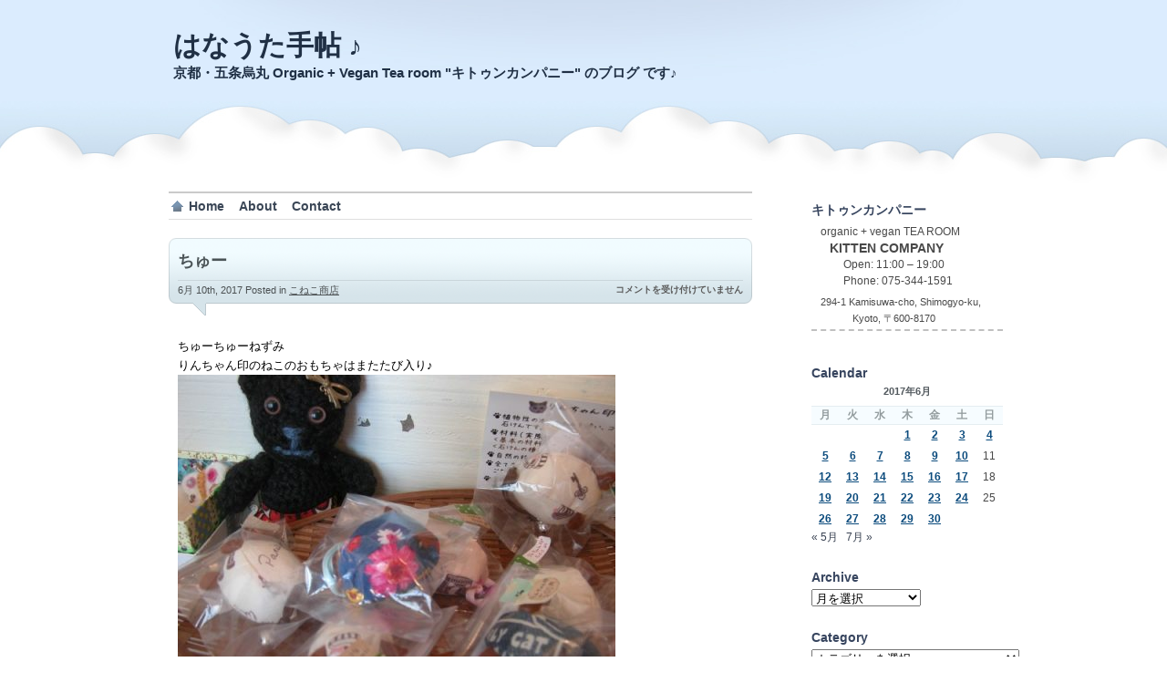

--- FILE ---
content_type: text/html; charset=UTF-8
request_url: https://hanauta.kittencompany.net/2017/06/10/23433/
body_size: 15289
content:
<!DOCTYPE html PUBLIC "-//W3C//DTD XHTML 1.0 Transitional//EN" "http://www.w3.org/TR/xhtml1/DTD/xhtml1-transitional.dtd">
<html xmlns="http://www.w3.org/1999/xhtml">
<head profile="http://gmpg.org/xfn/11">

<title>ちゅー &laquo;  はなうた手帖 ♪</title>

	<meta http-equiv="Content-Type" content="text/html; charset=UTF-8" />	
	<meta name="generator" content="WordPress 6.7.4" /> <!-- leave this for stats please -->

	<link rel="stylesheet" href="https://hanauta.kittencompany.net/wp-content/themes/proclouds/style.css" type="text/css" media="screen" />
	<link rel="alternate" type="application/rss+xml" title="RSS 2.0" href="https://hanauta.kittencompany.net/feed/" />
	<link rel="alternate" type="text/xml" title="RSS .92" href="https://hanauta.kittencompany.net/feed/rss/" />
	<link rel="alternate" type="application/atom+xml" title="Atom 0.3" href="https://hanauta.kittencompany.net/feed/atom/" />
	<link rel="pingback" href="https://hanauta.kittencompany.net/xmlrpc.php" />


		<link rel='archives' title='2018年6月' href='https://hanauta.kittencompany.net/2018/06/' />
	<link rel='archives' title='2018年5月' href='https://hanauta.kittencompany.net/2018/05/' />
	<link rel='archives' title='2018年4月' href='https://hanauta.kittencompany.net/2018/04/' />
	<link rel='archives' title='2018年3月' href='https://hanauta.kittencompany.net/2018/03/' />
	<link rel='archives' title='2018年2月' href='https://hanauta.kittencompany.net/2018/02/' />
	<link rel='archives' title='2018年1月' href='https://hanauta.kittencompany.net/2018/01/' />
	<link rel='archives' title='2017年12月' href='https://hanauta.kittencompany.net/2017/12/' />
	<link rel='archives' title='2017年11月' href='https://hanauta.kittencompany.net/2017/11/' />
	<link rel='archives' title='2017年10月' href='https://hanauta.kittencompany.net/2017/10/' />
	<link rel='archives' title='2017年9月' href='https://hanauta.kittencompany.net/2017/09/' />
	<link rel='archives' title='2017年8月' href='https://hanauta.kittencompany.net/2017/08/' />
	<link rel='archives' title='2017年7月' href='https://hanauta.kittencompany.net/2017/07/' />
	<link rel='archives' title='2017年6月' href='https://hanauta.kittencompany.net/2017/06/' />
	<link rel='archives' title='2017年5月' href='https://hanauta.kittencompany.net/2017/05/' />
	<link rel='archives' title='2017年4月' href='https://hanauta.kittencompany.net/2017/04/' />
	<link rel='archives' title='2017年3月' href='https://hanauta.kittencompany.net/2017/03/' />
	<link rel='archives' title='2017年2月' href='https://hanauta.kittencompany.net/2017/02/' />
	<link rel='archives' title='2017年1月' href='https://hanauta.kittencompany.net/2017/01/' />
	<link rel='archives' title='2016年12月' href='https://hanauta.kittencompany.net/2016/12/' />
	<link rel='archives' title='2016年11月' href='https://hanauta.kittencompany.net/2016/11/' />
	<link rel='archives' title='2016年10月' href='https://hanauta.kittencompany.net/2016/10/' />
	<link rel='archives' title='2016年9月' href='https://hanauta.kittencompany.net/2016/09/' />
	<link rel='archives' title='2016年8月' href='https://hanauta.kittencompany.net/2016/08/' />
	<link rel='archives' title='2016年7月' href='https://hanauta.kittencompany.net/2016/07/' />
	<link rel='archives' title='2016年6月' href='https://hanauta.kittencompany.net/2016/06/' />
	<link rel='archives' title='2016年5月' href='https://hanauta.kittencompany.net/2016/05/' />
	<link rel='archives' title='2016年4月' href='https://hanauta.kittencompany.net/2016/04/' />
	<link rel='archives' title='2016年3月' href='https://hanauta.kittencompany.net/2016/03/' />
	<link rel='archives' title='2016年2月' href='https://hanauta.kittencompany.net/2016/02/' />
	<link rel='archives' title='2016年1月' href='https://hanauta.kittencompany.net/2016/01/' />
	<link rel='archives' title='2015年12月' href='https://hanauta.kittencompany.net/2015/12/' />
	<link rel='archives' title='2015年11月' href='https://hanauta.kittencompany.net/2015/11/' />
	<link rel='archives' title='2015年10月' href='https://hanauta.kittencompany.net/2015/10/' />
	<link rel='archives' title='2015年9月' href='https://hanauta.kittencompany.net/2015/09/' />
	<link rel='archives' title='2015年8月' href='https://hanauta.kittencompany.net/2015/08/' />
	<link rel='archives' title='2015年7月' href='https://hanauta.kittencompany.net/2015/07/' />
	<link rel='archives' title='2015年6月' href='https://hanauta.kittencompany.net/2015/06/' />
	<link rel='archives' title='2015年5月' href='https://hanauta.kittencompany.net/2015/05/' />
	<link rel='archives' title='2015年4月' href='https://hanauta.kittencompany.net/2015/04/' />
	<link rel='archives' title='2015年3月' href='https://hanauta.kittencompany.net/2015/03/' />
	<link rel='archives' title='2015年2月' href='https://hanauta.kittencompany.net/2015/02/' />
	<link rel='archives' title='2015年1月' href='https://hanauta.kittencompany.net/2015/01/' />
	<link rel='archives' title='2014年12月' href='https://hanauta.kittencompany.net/2014/12/' />
	<link rel='archives' title='2014年11月' href='https://hanauta.kittencompany.net/2014/11/' />
	<link rel='archives' title='2014年10月' href='https://hanauta.kittencompany.net/2014/10/' />
	<link rel='archives' title='2014年9月' href='https://hanauta.kittencompany.net/2014/09/' />
	<link rel='archives' title='2014年8月' href='https://hanauta.kittencompany.net/2014/08/' />
	<link rel='archives' title='2014年7月' href='https://hanauta.kittencompany.net/2014/07/' />
	<link rel='archives' title='2014年6月' href='https://hanauta.kittencompany.net/2014/06/' />
	<link rel='archives' title='2014年5月' href='https://hanauta.kittencompany.net/2014/05/' />
	<link rel='archives' title='2014年4月' href='https://hanauta.kittencompany.net/2014/04/' />
	<link rel='archives' title='2014年3月' href='https://hanauta.kittencompany.net/2014/03/' />
	<link rel='archives' title='2014年2月' href='https://hanauta.kittencompany.net/2014/02/' />
	<link rel='archives' title='2014年1月' href='https://hanauta.kittencompany.net/2014/01/' />
	<link rel='archives' title='2013年12月' href='https://hanauta.kittencompany.net/2013/12/' />
	<link rel='archives' title='2013年11月' href='https://hanauta.kittencompany.net/2013/11/' />
	<link rel='archives' title='2013年10月' href='https://hanauta.kittencompany.net/2013/10/' />
	<link rel='archives' title='2013年9月' href='https://hanauta.kittencompany.net/2013/09/' />
	<link rel='archives' title='2013年8月' href='https://hanauta.kittencompany.net/2013/08/' />
	<link rel='archives' title='2013年7月' href='https://hanauta.kittencompany.net/2013/07/' />
	<link rel='archives' title='2013年6月' href='https://hanauta.kittencompany.net/2013/06/' />
	<link rel='archives' title='2013年5月' href='https://hanauta.kittencompany.net/2013/05/' />
	<link rel='archives' title='2013年4月' href='https://hanauta.kittencompany.net/2013/04/' />
	<link rel='archives' title='2013年3月' href='https://hanauta.kittencompany.net/2013/03/' />
	<link rel='archives' title='2013年2月' href='https://hanauta.kittencompany.net/2013/02/' />
	<link rel='archives' title='2013年1月' href='https://hanauta.kittencompany.net/2013/01/' />
	<link rel='archives' title='2012年12月' href='https://hanauta.kittencompany.net/2012/12/' />
	<link rel='archives' title='2012年11月' href='https://hanauta.kittencompany.net/2012/11/' />
	<link rel='archives' title='2012年10月' href='https://hanauta.kittencompany.net/2012/10/' />
	<link rel='archives' title='2012年9月' href='https://hanauta.kittencompany.net/2012/09/' />
	<link rel='archives' title='2012年8月' href='https://hanauta.kittencompany.net/2012/08/' />
	<link rel='archives' title='2012年7月' href='https://hanauta.kittencompany.net/2012/07/' />
	<link rel='archives' title='2012年6月' href='https://hanauta.kittencompany.net/2012/06/' />
	<link rel='archives' title='2012年5月' href='https://hanauta.kittencompany.net/2012/05/' />
	<link rel='archives' title='2012年4月' href='https://hanauta.kittencompany.net/2012/04/' />
	<link rel='archives' title='2012年3月' href='https://hanauta.kittencompany.net/2012/03/' />
	<link rel='archives' title='2012年2月' href='https://hanauta.kittencompany.net/2012/02/' />
	<link rel='archives' title='2012年1月' href='https://hanauta.kittencompany.net/2012/01/' />
	<link rel='archives' title='2011年12月' href='https://hanauta.kittencompany.net/2011/12/' />
	<link rel='archives' title='2011年11月' href='https://hanauta.kittencompany.net/2011/11/' />
	<link rel='archives' title='2011年10月' href='https://hanauta.kittencompany.net/2011/10/' />
	<link rel='archives' title='2011年9月' href='https://hanauta.kittencompany.net/2011/09/' />
	<link rel='archives' title='2011年8月' href='https://hanauta.kittencompany.net/2011/08/' />
	<link rel='archives' title='2011年7月' href='https://hanauta.kittencompany.net/2011/07/' />
	<link rel='archives' title='2011年6月' href='https://hanauta.kittencompany.net/2011/06/' />
	<link rel='archives' title='2011年5月' href='https://hanauta.kittencompany.net/2011/05/' />
	<link rel='archives' title='2011年4月' href='https://hanauta.kittencompany.net/2011/04/' />
	<link rel='archives' title='2011年3月' href='https://hanauta.kittencompany.net/2011/03/' />
	<link rel='archives' title='2011年2月' href='https://hanauta.kittencompany.net/2011/02/' />
	<link rel='archives' title='2011年1月' href='https://hanauta.kittencompany.net/2011/01/' />
	<link rel='archives' title='2010年12月' href='https://hanauta.kittencompany.net/2010/12/' />
	<link rel='archives' title='2010年11月' href='https://hanauta.kittencompany.net/2010/11/' />
	<link rel='archives' title='2010年10月' href='https://hanauta.kittencompany.net/2010/10/' />
	<link rel='archives' title='2010年9月' href='https://hanauta.kittencompany.net/2010/09/' />
	<link rel='archives' title='2010年8月' href='https://hanauta.kittencompany.net/2010/08/' />
	<link rel='archives' title='2010年7月' href='https://hanauta.kittencompany.net/2010/07/' />
	<link rel='archives' title='2010年6月' href='https://hanauta.kittencompany.net/2010/06/' />
	<link rel='archives' title='2010年5月' href='https://hanauta.kittencompany.net/2010/05/' />
	<link rel='archives' title='2010年4月' href='https://hanauta.kittencompany.net/2010/04/' />
	<link rel='archives' title='2010年3月' href='https://hanauta.kittencompany.net/2010/03/' />
	<link rel='archives' title='2010年2月' href='https://hanauta.kittencompany.net/2010/02/' />
	<link rel='archives' title='2010年1月' href='https://hanauta.kittencompany.net/2010/01/' />
	<link rel='archives' title='2009年12月' href='https://hanauta.kittencompany.net/2009/12/' />
	<link rel='archives' title='2009年11月' href='https://hanauta.kittencompany.net/2009/11/' />
	<link rel='archives' title='2009年10月' href='https://hanauta.kittencompany.net/2009/10/' />
	<link rel='archives' title='2009年9月' href='https://hanauta.kittencompany.net/2009/09/' />
	<link rel='archives' title='2009年8月' href='https://hanauta.kittencompany.net/2009/08/' />
	<link rel='archives' title='2009年7月' href='https://hanauta.kittencompany.net/2009/07/' />
	<link rel='archives' title='2009年6月' href='https://hanauta.kittencompany.net/2009/06/' />
	<link rel='archives' title='2009年5月' href='https://hanauta.kittencompany.net/2009/05/' />
	<link rel='archives' title='2009年4月' href='https://hanauta.kittencompany.net/2009/04/' />
	<link rel='archives' title='2009年3月' href='https://hanauta.kittencompany.net/2009/03/' />
	<link rel='archives' title='2009年2月' href='https://hanauta.kittencompany.net/2009/02/' />
	<link rel='archives' title='2009年1月' href='https://hanauta.kittencompany.net/2009/01/' />
	<link rel='archives' title='2008年12月' href='https://hanauta.kittencompany.net/2008/12/' />
	<link rel='archives' title='2008年11月' href='https://hanauta.kittencompany.net/2008/11/' />
	<link rel='archives' title='2008年10月' href='https://hanauta.kittencompany.net/2008/10/' />
	<link rel='archives' title='2008年9月' href='https://hanauta.kittencompany.net/2008/09/' />
	<link rel='archives' title='2008年8月' href='https://hanauta.kittencompany.net/2008/08/' />
	<link rel='archives' title='2008年4月' href='https://hanauta.kittencompany.net/2008/04/' />
	<link rel='archives' title='2008年3月' href='https://hanauta.kittencompany.net/2008/03/' />
	<link rel='archives' title='2008年2月' href='https://hanauta.kittencompany.net/2008/02/' />
	<link rel='archives' title='2008年1月' href='https://hanauta.kittencompany.net/2008/01/' />
	<link rel='archives' title='2007年12月' href='https://hanauta.kittencompany.net/2007/12/' />
	<link rel='archives' title='2007年11月' href='https://hanauta.kittencompany.net/2007/11/' />
	<link rel='archives' title='2007年10月' href='https://hanauta.kittencompany.net/2007/10/' />
	<link rel='archives' title='2007年9月' href='https://hanauta.kittencompany.net/2007/09/' />
	<link rel='archives' title='2007年8月' href='https://hanauta.kittencompany.net/2007/08/' />
	<link rel='archives' title='2007年7月' href='https://hanauta.kittencompany.net/2007/07/' />
	<link rel='archives' title='2007年6月' href='https://hanauta.kittencompany.net/2007/06/' />
	<link rel='archives' title='2007年5月' href='https://hanauta.kittencompany.net/2007/05/' />
	<link rel='archives' title='2007年4月' href='https://hanauta.kittencompany.net/2007/04/' />
				<meta name='robots' content='max-image-preview:large' />
	<style>img:is([sizes="auto" i], [sizes^="auto," i]) { contain-intrinsic-size: 3000px 1500px }</style>
	<script type="text/javascript">
/* <![CDATA[ */
window._wpemojiSettings = {"baseUrl":"https:\/\/s.w.org\/images\/core\/emoji\/15.0.3\/72x72\/","ext":".png","svgUrl":"https:\/\/s.w.org\/images\/core\/emoji\/15.0.3\/svg\/","svgExt":".svg","source":{"concatemoji":"https:\/\/hanauta.kittencompany.net\/wp-includes\/js\/wp-emoji-release.min.js?ver=6.7.4"}};
/*! This file is auto-generated */
!function(i,n){var o,s,e;function c(e){try{var t={supportTests:e,timestamp:(new Date).valueOf()};sessionStorage.setItem(o,JSON.stringify(t))}catch(e){}}function p(e,t,n){e.clearRect(0,0,e.canvas.width,e.canvas.height),e.fillText(t,0,0);var t=new Uint32Array(e.getImageData(0,0,e.canvas.width,e.canvas.height).data),r=(e.clearRect(0,0,e.canvas.width,e.canvas.height),e.fillText(n,0,0),new Uint32Array(e.getImageData(0,0,e.canvas.width,e.canvas.height).data));return t.every(function(e,t){return e===r[t]})}function u(e,t,n){switch(t){case"flag":return n(e,"\ud83c\udff3\ufe0f\u200d\u26a7\ufe0f","\ud83c\udff3\ufe0f\u200b\u26a7\ufe0f")?!1:!n(e,"\ud83c\uddfa\ud83c\uddf3","\ud83c\uddfa\u200b\ud83c\uddf3")&&!n(e,"\ud83c\udff4\udb40\udc67\udb40\udc62\udb40\udc65\udb40\udc6e\udb40\udc67\udb40\udc7f","\ud83c\udff4\u200b\udb40\udc67\u200b\udb40\udc62\u200b\udb40\udc65\u200b\udb40\udc6e\u200b\udb40\udc67\u200b\udb40\udc7f");case"emoji":return!n(e,"\ud83d\udc26\u200d\u2b1b","\ud83d\udc26\u200b\u2b1b")}return!1}function f(e,t,n){var r="undefined"!=typeof WorkerGlobalScope&&self instanceof WorkerGlobalScope?new OffscreenCanvas(300,150):i.createElement("canvas"),a=r.getContext("2d",{willReadFrequently:!0}),o=(a.textBaseline="top",a.font="600 32px Arial",{});return e.forEach(function(e){o[e]=t(a,e,n)}),o}function t(e){var t=i.createElement("script");t.src=e,t.defer=!0,i.head.appendChild(t)}"undefined"!=typeof Promise&&(o="wpEmojiSettingsSupports",s=["flag","emoji"],n.supports={everything:!0,everythingExceptFlag:!0},e=new Promise(function(e){i.addEventListener("DOMContentLoaded",e,{once:!0})}),new Promise(function(t){var n=function(){try{var e=JSON.parse(sessionStorage.getItem(o));if("object"==typeof e&&"number"==typeof e.timestamp&&(new Date).valueOf()<e.timestamp+604800&&"object"==typeof e.supportTests)return e.supportTests}catch(e){}return null}();if(!n){if("undefined"!=typeof Worker&&"undefined"!=typeof OffscreenCanvas&&"undefined"!=typeof URL&&URL.createObjectURL&&"undefined"!=typeof Blob)try{var e="postMessage("+f.toString()+"("+[JSON.stringify(s),u.toString(),p.toString()].join(",")+"));",r=new Blob([e],{type:"text/javascript"}),a=new Worker(URL.createObjectURL(r),{name:"wpTestEmojiSupports"});return void(a.onmessage=function(e){c(n=e.data),a.terminate(),t(n)})}catch(e){}c(n=f(s,u,p))}t(n)}).then(function(e){for(var t in e)n.supports[t]=e[t],n.supports.everything=n.supports.everything&&n.supports[t],"flag"!==t&&(n.supports.everythingExceptFlag=n.supports.everythingExceptFlag&&n.supports[t]);n.supports.everythingExceptFlag=n.supports.everythingExceptFlag&&!n.supports.flag,n.DOMReady=!1,n.readyCallback=function(){n.DOMReady=!0}}).then(function(){return e}).then(function(){var e;n.supports.everything||(n.readyCallback(),(e=n.source||{}).concatemoji?t(e.concatemoji):e.wpemoji&&e.twemoji&&(t(e.twemoji),t(e.wpemoji)))}))}((window,document),window._wpemojiSettings);
/* ]]> */
</script>
<style id='wp-emoji-styles-inline-css' type='text/css'>

	img.wp-smiley, img.emoji {
		display: inline !important;
		border: none !important;
		box-shadow: none !important;
		height: 1em !important;
		width: 1em !important;
		margin: 0 0.07em !important;
		vertical-align: -0.1em !important;
		background: none !important;
		padding: 0 !important;
	}
</style>
<link rel='stylesheet' id='wp-block-library-css' href='https://hanauta.kittencompany.net/wp-includes/css/dist/block-library/style.min.css?ver=6.7.4' type='text/css' media='all' />
<style id='classic-theme-styles-inline-css' type='text/css'>
/*! This file is auto-generated */
.wp-block-button__link{color:#fff;background-color:#32373c;border-radius:9999px;box-shadow:none;text-decoration:none;padding:calc(.667em + 2px) calc(1.333em + 2px);font-size:1.125em}.wp-block-file__button{background:#32373c;color:#fff;text-decoration:none}
</style>
<style id='global-styles-inline-css' type='text/css'>
:root{--wp--preset--aspect-ratio--square: 1;--wp--preset--aspect-ratio--4-3: 4/3;--wp--preset--aspect-ratio--3-4: 3/4;--wp--preset--aspect-ratio--3-2: 3/2;--wp--preset--aspect-ratio--2-3: 2/3;--wp--preset--aspect-ratio--16-9: 16/9;--wp--preset--aspect-ratio--9-16: 9/16;--wp--preset--color--black: #000000;--wp--preset--color--cyan-bluish-gray: #abb8c3;--wp--preset--color--white: #ffffff;--wp--preset--color--pale-pink: #f78da7;--wp--preset--color--vivid-red: #cf2e2e;--wp--preset--color--luminous-vivid-orange: #ff6900;--wp--preset--color--luminous-vivid-amber: #fcb900;--wp--preset--color--light-green-cyan: #7bdcb5;--wp--preset--color--vivid-green-cyan: #00d084;--wp--preset--color--pale-cyan-blue: #8ed1fc;--wp--preset--color--vivid-cyan-blue: #0693e3;--wp--preset--color--vivid-purple: #9b51e0;--wp--preset--gradient--vivid-cyan-blue-to-vivid-purple: linear-gradient(135deg,rgba(6,147,227,1) 0%,rgb(155,81,224) 100%);--wp--preset--gradient--light-green-cyan-to-vivid-green-cyan: linear-gradient(135deg,rgb(122,220,180) 0%,rgb(0,208,130) 100%);--wp--preset--gradient--luminous-vivid-amber-to-luminous-vivid-orange: linear-gradient(135deg,rgba(252,185,0,1) 0%,rgba(255,105,0,1) 100%);--wp--preset--gradient--luminous-vivid-orange-to-vivid-red: linear-gradient(135deg,rgba(255,105,0,1) 0%,rgb(207,46,46) 100%);--wp--preset--gradient--very-light-gray-to-cyan-bluish-gray: linear-gradient(135deg,rgb(238,238,238) 0%,rgb(169,184,195) 100%);--wp--preset--gradient--cool-to-warm-spectrum: linear-gradient(135deg,rgb(74,234,220) 0%,rgb(151,120,209) 20%,rgb(207,42,186) 40%,rgb(238,44,130) 60%,rgb(251,105,98) 80%,rgb(254,248,76) 100%);--wp--preset--gradient--blush-light-purple: linear-gradient(135deg,rgb(255,206,236) 0%,rgb(152,150,240) 100%);--wp--preset--gradient--blush-bordeaux: linear-gradient(135deg,rgb(254,205,165) 0%,rgb(254,45,45) 50%,rgb(107,0,62) 100%);--wp--preset--gradient--luminous-dusk: linear-gradient(135deg,rgb(255,203,112) 0%,rgb(199,81,192) 50%,rgb(65,88,208) 100%);--wp--preset--gradient--pale-ocean: linear-gradient(135deg,rgb(255,245,203) 0%,rgb(182,227,212) 50%,rgb(51,167,181) 100%);--wp--preset--gradient--electric-grass: linear-gradient(135deg,rgb(202,248,128) 0%,rgb(113,206,126) 100%);--wp--preset--gradient--midnight: linear-gradient(135deg,rgb(2,3,129) 0%,rgb(40,116,252) 100%);--wp--preset--font-size--small: 13px;--wp--preset--font-size--medium: 20px;--wp--preset--font-size--large: 36px;--wp--preset--font-size--x-large: 42px;--wp--preset--spacing--20: 0.44rem;--wp--preset--spacing--30: 0.67rem;--wp--preset--spacing--40: 1rem;--wp--preset--spacing--50: 1.5rem;--wp--preset--spacing--60: 2.25rem;--wp--preset--spacing--70: 3.38rem;--wp--preset--spacing--80: 5.06rem;--wp--preset--shadow--natural: 6px 6px 9px rgba(0, 0, 0, 0.2);--wp--preset--shadow--deep: 12px 12px 50px rgba(0, 0, 0, 0.4);--wp--preset--shadow--sharp: 6px 6px 0px rgba(0, 0, 0, 0.2);--wp--preset--shadow--outlined: 6px 6px 0px -3px rgba(255, 255, 255, 1), 6px 6px rgba(0, 0, 0, 1);--wp--preset--shadow--crisp: 6px 6px 0px rgba(0, 0, 0, 1);}:where(.is-layout-flex){gap: 0.5em;}:where(.is-layout-grid){gap: 0.5em;}body .is-layout-flex{display: flex;}.is-layout-flex{flex-wrap: wrap;align-items: center;}.is-layout-flex > :is(*, div){margin: 0;}body .is-layout-grid{display: grid;}.is-layout-grid > :is(*, div){margin: 0;}:where(.wp-block-columns.is-layout-flex){gap: 2em;}:where(.wp-block-columns.is-layout-grid){gap: 2em;}:where(.wp-block-post-template.is-layout-flex){gap: 1.25em;}:where(.wp-block-post-template.is-layout-grid){gap: 1.25em;}.has-black-color{color: var(--wp--preset--color--black) !important;}.has-cyan-bluish-gray-color{color: var(--wp--preset--color--cyan-bluish-gray) !important;}.has-white-color{color: var(--wp--preset--color--white) !important;}.has-pale-pink-color{color: var(--wp--preset--color--pale-pink) !important;}.has-vivid-red-color{color: var(--wp--preset--color--vivid-red) !important;}.has-luminous-vivid-orange-color{color: var(--wp--preset--color--luminous-vivid-orange) !important;}.has-luminous-vivid-amber-color{color: var(--wp--preset--color--luminous-vivid-amber) !important;}.has-light-green-cyan-color{color: var(--wp--preset--color--light-green-cyan) !important;}.has-vivid-green-cyan-color{color: var(--wp--preset--color--vivid-green-cyan) !important;}.has-pale-cyan-blue-color{color: var(--wp--preset--color--pale-cyan-blue) !important;}.has-vivid-cyan-blue-color{color: var(--wp--preset--color--vivid-cyan-blue) !important;}.has-vivid-purple-color{color: var(--wp--preset--color--vivid-purple) !important;}.has-black-background-color{background-color: var(--wp--preset--color--black) !important;}.has-cyan-bluish-gray-background-color{background-color: var(--wp--preset--color--cyan-bluish-gray) !important;}.has-white-background-color{background-color: var(--wp--preset--color--white) !important;}.has-pale-pink-background-color{background-color: var(--wp--preset--color--pale-pink) !important;}.has-vivid-red-background-color{background-color: var(--wp--preset--color--vivid-red) !important;}.has-luminous-vivid-orange-background-color{background-color: var(--wp--preset--color--luminous-vivid-orange) !important;}.has-luminous-vivid-amber-background-color{background-color: var(--wp--preset--color--luminous-vivid-amber) !important;}.has-light-green-cyan-background-color{background-color: var(--wp--preset--color--light-green-cyan) !important;}.has-vivid-green-cyan-background-color{background-color: var(--wp--preset--color--vivid-green-cyan) !important;}.has-pale-cyan-blue-background-color{background-color: var(--wp--preset--color--pale-cyan-blue) !important;}.has-vivid-cyan-blue-background-color{background-color: var(--wp--preset--color--vivid-cyan-blue) !important;}.has-vivid-purple-background-color{background-color: var(--wp--preset--color--vivid-purple) !important;}.has-black-border-color{border-color: var(--wp--preset--color--black) !important;}.has-cyan-bluish-gray-border-color{border-color: var(--wp--preset--color--cyan-bluish-gray) !important;}.has-white-border-color{border-color: var(--wp--preset--color--white) !important;}.has-pale-pink-border-color{border-color: var(--wp--preset--color--pale-pink) !important;}.has-vivid-red-border-color{border-color: var(--wp--preset--color--vivid-red) !important;}.has-luminous-vivid-orange-border-color{border-color: var(--wp--preset--color--luminous-vivid-orange) !important;}.has-luminous-vivid-amber-border-color{border-color: var(--wp--preset--color--luminous-vivid-amber) !important;}.has-light-green-cyan-border-color{border-color: var(--wp--preset--color--light-green-cyan) !important;}.has-vivid-green-cyan-border-color{border-color: var(--wp--preset--color--vivid-green-cyan) !important;}.has-pale-cyan-blue-border-color{border-color: var(--wp--preset--color--pale-cyan-blue) !important;}.has-vivid-cyan-blue-border-color{border-color: var(--wp--preset--color--vivid-cyan-blue) !important;}.has-vivid-purple-border-color{border-color: var(--wp--preset--color--vivid-purple) !important;}.has-vivid-cyan-blue-to-vivid-purple-gradient-background{background: var(--wp--preset--gradient--vivid-cyan-blue-to-vivid-purple) !important;}.has-light-green-cyan-to-vivid-green-cyan-gradient-background{background: var(--wp--preset--gradient--light-green-cyan-to-vivid-green-cyan) !important;}.has-luminous-vivid-amber-to-luminous-vivid-orange-gradient-background{background: var(--wp--preset--gradient--luminous-vivid-amber-to-luminous-vivid-orange) !important;}.has-luminous-vivid-orange-to-vivid-red-gradient-background{background: var(--wp--preset--gradient--luminous-vivid-orange-to-vivid-red) !important;}.has-very-light-gray-to-cyan-bluish-gray-gradient-background{background: var(--wp--preset--gradient--very-light-gray-to-cyan-bluish-gray) !important;}.has-cool-to-warm-spectrum-gradient-background{background: var(--wp--preset--gradient--cool-to-warm-spectrum) !important;}.has-blush-light-purple-gradient-background{background: var(--wp--preset--gradient--blush-light-purple) !important;}.has-blush-bordeaux-gradient-background{background: var(--wp--preset--gradient--blush-bordeaux) !important;}.has-luminous-dusk-gradient-background{background: var(--wp--preset--gradient--luminous-dusk) !important;}.has-pale-ocean-gradient-background{background: var(--wp--preset--gradient--pale-ocean) !important;}.has-electric-grass-gradient-background{background: var(--wp--preset--gradient--electric-grass) !important;}.has-midnight-gradient-background{background: var(--wp--preset--gradient--midnight) !important;}.has-small-font-size{font-size: var(--wp--preset--font-size--small) !important;}.has-medium-font-size{font-size: var(--wp--preset--font-size--medium) !important;}.has-large-font-size{font-size: var(--wp--preset--font-size--large) !important;}.has-x-large-font-size{font-size: var(--wp--preset--font-size--x-large) !important;}
:where(.wp-block-post-template.is-layout-flex){gap: 1.25em;}:where(.wp-block-post-template.is-layout-grid){gap: 1.25em;}
:where(.wp-block-columns.is-layout-flex){gap: 2em;}:where(.wp-block-columns.is-layout-grid){gap: 2em;}
:root :where(.wp-block-pullquote){font-size: 1.5em;line-height: 1.6;}
</style>
<link rel='stylesheet' id='contact-form-7-css' href='https://hanauta.kittencompany.net/wp-content/plugins/contact-form-7/includes/css/styles.css?ver=6.0.3' type='text/css' media='all' />
<style id='akismet-widget-style-inline-css' type='text/css'>

			.a-stats {
				--akismet-color-mid-green: #357b49;
				--akismet-color-white: #fff;
				--akismet-color-light-grey: #f6f7f7;

				max-width: 350px;
				width: auto;
			}

			.a-stats * {
				all: unset;
				box-sizing: border-box;
			}

			.a-stats strong {
				font-weight: 600;
			}

			.a-stats a.a-stats__link,
			.a-stats a.a-stats__link:visited,
			.a-stats a.a-stats__link:active {
				background: var(--akismet-color-mid-green);
				border: none;
				box-shadow: none;
				border-radius: 8px;
				color: var(--akismet-color-white);
				cursor: pointer;
				display: block;
				font-family: -apple-system, BlinkMacSystemFont, 'Segoe UI', 'Roboto', 'Oxygen-Sans', 'Ubuntu', 'Cantarell', 'Helvetica Neue', sans-serif;
				font-weight: 500;
				padding: 12px;
				text-align: center;
				text-decoration: none;
				transition: all 0.2s ease;
			}

			/* Extra specificity to deal with TwentyTwentyOne focus style */
			.widget .a-stats a.a-stats__link:focus {
				background: var(--akismet-color-mid-green);
				color: var(--akismet-color-white);
				text-decoration: none;
			}

			.a-stats a.a-stats__link:hover {
				filter: brightness(110%);
				box-shadow: 0 4px 12px rgba(0, 0, 0, 0.06), 0 0 2px rgba(0, 0, 0, 0.16);
			}

			.a-stats .count {
				color: var(--akismet-color-white);
				display: block;
				font-size: 1.5em;
				line-height: 1.4;
				padding: 0 13px;
				white-space: nowrap;
			}
		
</style>
<link rel='stylesheet' id='fancybox-css' href='https://hanauta.kittencompany.net/wp-content/plugins/easy-fancybox/fancybox/1.5.4/jquery.fancybox.min.css?ver=6.7.4' type='text/css' media='screen' />
<script type="text/javascript" src="https://hanauta.kittencompany.net/wp-includes/js/jquery/jquery.min.js?ver=3.7.1" id="jquery-core-js"></script>
<script type="text/javascript" src="https://hanauta.kittencompany.net/wp-includes/js/jquery/jquery-migrate.min.js?ver=3.4.1" id="jquery-migrate-js"></script>
<link rel="https://api.w.org/" href="https://hanauta.kittencompany.net/wp-json/" /><link rel="alternate" title="JSON" type="application/json" href="https://hanauta.kittencompany.net/wp-json/wp/v2/posts/23433" /><link rel="EditURI" type="application/rsd+xml" title="RSD" href="https://hanauta.kittencompany.net/xmlrpc.php?rsd" />
<meta name="generator" content="WordPress 6.7.4" />
<link rel="canonical" href="https://hanauta.kittencompany.net/2017/06/10/23433/" />
<link rel='shortlink' href='https://hanauta.kittencompany.net/?p=23433' />
<link rel="alternate" title="oEmbed (JSON)" type="application/json+oembed" href="https://hanauta.kittencompany.net/wp-json/oembed/1.0/embed?url=https%3A%2F%2Fhanauta.kittencompany.net%2F2017%2F06%2F10%2F23433%2F" />
<link rel="alternate" title="oEmbed (XML)" type="text/xml+oembed" href="https://hanauta.kittencompany.net/wp-json/oembed/1.0/embed?url=https%3A%2F%2Fhanauta.kittencompany.net%2F2017%2F06%2F10%2F23433%2F&#038;format=xml" />
<style data-context="foundation-flickity-css">/*! Flickity v2.0.2
http://flickity.metafizzy.co
---------------------------------------------- */.flickity-enabled{position:relative}.flickity-enabled:focus{outline:0}.flickity-viewport{overflow:hidden;position:relative;height:100%}.flickity-slider{position:absolute;width:100%;height:100%}.flickity-enabled.is-draggable{-webkit-tap-highlight-color:transparent;tap-highlight-color:transparent;-webkit-user-select:none;-moz-user-select:none;-ms-user-select:none;user-select:none}.flickity-enabled.is-draggable .flickity-viewport{cursor:move;cursor:-webkit-grab;cursor:grab}.flickity-enabled.is-draggable .flickity-viewport.is-pointer-down{cursor:-webkit-grabbing;cursor:grabbing}.flickity-prev-next-button{position:absolute;top:50%;width:44px;height:44px;border:none;border-radius:50%;background:#fff;background:hsla(0,0%,100%,.75);cursor:pointer;-webkit-transform:translateY(-50%);transform:translateY(-50%)}.flickity-prev-next-button:hover{background:#fff}.flickity-prev-next-button:focus{outline:0;box-shadow:0 0 0 5px #09f}.flickity-prev-next-button:active{opacity:.6}.flickity-prev-next-button.previous{left:10px}.flickity-prev-next-button.next{right:10px}.flickity-rtl .flickity-prev-next-button.previous{left:auto;right:10px}.flickity-rtl .flickity-prev-next-button.next{right:auto;left:10px}.flickity-prev-next-button:disabled{opacity:.3;cursor:auto}.flickity-prev-next-button svg{position:absolute;left:20%;top:20%;width:60%;height:60%}.flickity-prev-next-button .arrow{fill:#333}.flickity-page-dots{position:absolute;width:100%;bottom:-25px;padding:0;margin:0;list-style:none;text-align:center;line-height:1}.flickity-rtl .flickity-page-dots{direction:rtl}.flickity-page-dots .dot{display:inline-block;width:10px;height:10px;margin:0 8px;background:#333;border-radius:50%;opacity:.25;cursor:pointer}.flickity-page-dots .dot.is-selected{opacity:1}</style><style data-context="foundation-slideout-css">.slideout-menu{position:fixed;left:0;top:0;bottom:0;right:auto;z-index:0;width:256px;overflow-y:auto;-webkit-overflow-scrolling:touch;display:none}.slideout-menu.pushit-right{left:auto;right:0}.slideout-panel{position:relative;z-index:1;will-change:transform}.slideout-open,.slideout-open .slideout-panel,.slideout-open body{overflow:hidden}.slideout-open .slideout-menu{display:block}.pushit{display:none}</style><style type="text/css">
#header_wrapper { background: url(https://hanauta.kittencompany.net/wp-content/themes/proclouds/images/tophead.jpg) no-repeat;}
#main_header a#headertitlelink, #main_header a#headerdesclink  {
    color:#203045;
}
#main_header a:hover#headertoplink {text-decoration:underline; color:#203045; }
</style>
<style>.ios7.web-app-mode.has-fixed header{ background-color: rgba(3,122,221,.88);}</style>		<style type="text/css" id="wp-custom-css">
			#posts_contain  .post_content {font-size:10pt; line-height: 1.625;}		</style>
		
	<!-- Page menu code -->
	<script type='text/javascript'> 
	jQuery(document).ready(function() { 
	jQuery("#dropmenu ul").css({display: "none"}); // Opera Fix 
	jQuery("#dropmenu li").hover(function(){ 
			jQuery(this).find('ul:first').css({visibility: "visible",display: "none"}).show(268); 
			},function(){ 
			jQuery(this).find('ul:first').css({visibility: "hidden"}); 
			}); 
	}); 
	</script> 
	<!-- End Page menu Code -->

<!-- favicon code -->
<link rel="shortcut icon" href="https://hanauta.kittencompany.net/wp-content/themes/proclouds/hanautasha_favicon.ico" />
<!-- End favicon code -->
</head>
<body>



<div id="main_header">

	<div id="header_center">


		<div id="textlinks" style="">
			<h1><a id="headertitlelink" href="https://hanauta.kittencompany.net/">はなうた手帖 ♪</a></h1>
			<h2><a id="headerdesclink" href="https://hanauta.kittencompany.net/">京都・五条烏丸 Organic + Vegan Tea room &quot;キトゥンカンパニー&quot; のブログ です♪</a></h2>
		</div>

		<div id="header_wrapper" style="position:absolute;"><a href="https://hanauta.kittencompany.net/"></a></div>


	
	</div>

</div>



<div id="main_center">



<div id="left_col">

	<!-- Header -->


	<div id="main_topmenu">
		<ul id="dropmenu"> 
		<li class="page_item"><a href="http://hanauta.kittencompany.net/"  id="homelink" title="Home" >Home</a></li>
		<li class="page_item page-item-2892"><a href="https://hanauta.kittencompany.net/about/">About</a></li>
<li class="page_item page-item-2980"><a href="https://hanauta.kittencompany.net/contact/">Contact</a></li>
		</ul> 
	</div><!-- End main_topmenu -->	
	<!-- posts -->
	<div id="posts_contain">

	
		

			<div class="post-23433 post type-post status-publish format-standard hentry category-goods" id="post-23433">



				<div class="post_header">
					<div class="post_header_header"></div>
					<div class="post_header_contain">
						<h2><a href="https://hanauta.kittencompany.net/2017/06/10/23433/" rel="bookmark" title="Permanent Link to ちゅー">ちゅー</a></h2>
					<div class="post_info">
						<small>6月 10th, 2017 <!-- by ハナウターシャ (Hanauta~sha) --> Posted in <a href="https://hanauta.kittencompany.net/category/goods/" rel="category tag">こねこ商店</a></small>
						<div class="post_comment_count"><span><span class="screen-reader-text">ちゅー は</span>コメントを受け付けていません</span></div>
					</div>
					</div>
				</div><!-- End post_header -->


				
				<div class="post_content">
					<p>ちゅーちゅーねずみ<br />
りんちゃん印のねこのおもちゃはまたたび入り♪<br />
<img fetchpriority="high" decoding="async" src="http://hanauta.kittencompany.net/wp-content/uploads/2017/06/DSCN0692-480x360.jpg" alt="りんちゃん印のねこのおもちゃねずみ型" width="480" height="360" class="aligncenter size-large wp-image-23434" srcset="https://hanauta.kittencompany.net/wp-content/uploads/2017/06/DSCN0692-480x360.jpg 480w, https://hanauta.kittencompany.net/wp-content/uploads/2017/06/DSCN0692-400x300.jpg 400w, https://hanauta.kittencompany.net/wp-content/uploads/2017/06/DSCN0692.jpg 600w" sizes="(max-width: 480px) 100vw, 480px" /></p>
<p>こちらのかわいいちゅーちゅーねずみは、店頭にあるのみ。<br />
お気に入りを見つけたら即ゲットがお約束!の<a href="https://linchan.jimdo.com/" title="りんちゃん印 - りんちゃん印　手作り石けんと猫おもちゃ" target="_blank">りんちゃん印</a>ですよ。</p>
									</div> <!-- end post_content -->

				
				<div class="post_footer">
				

								<div class="nextprev">

				<span class="prev">
				<span class="what">Previous Post</span>&laquo; <a href="https://hanauta.kittencompany.net/2017/06/09/23385/" rel="prev">ハート型の島より</a> </span>

				<span class="next">
				<span class="what">Next Post</span><a href="https://hanauta.kittencompany.net/2017/06/12/23425/" rel="next">トーストいかが?</a> &raquo;</span>

				</div>
				
				</div><!-- end post_footer -->


			</div> <!-- end class entry -->

			
<!-- You can start editing here. -->
<div id="comment_contain">

			<!-- If comments are closed. -->
		<p class="nocomments">Comments are closed.</p>

	</div>



				<div class="navigation">
			<div class="alignleft"></div>
			<div class="alignright"></div>
		</div>

		
	</div><!-- end posts_contain -->


</div><!-- end left_col -->








<div id="right_col">
	
		<!--<div id="rsslink"><a href="https://hanauta.kittencompany.net/feed/"></a></div>
				<div id="sidebar_search">
			<form id="searchform" method="get" action="https://hanauta.kittencompany.net">
			<div>
			<input type="text" name="s" id="s" />
			<input type="image" src="https://hanauta.kittencompany.net/wp-content/themes/proclouds/images/search_btn.gif" id="searchsubmit" value="Search" />
			</div>
			</form>
		</div>-->	

		<ul>
		<li id="display_info">

			
		</li>
		</ul>





		<ul>
			<ul class="sidebar"><div class="widgetcontent"> <h2>キトゥンカンパニー</h2>			<div class="textwidget"><div style="margin-left: 10px; padding-bottom: 0em;">organic + vegan TEA ROOM<br />
<span style="margin-left: 10px; font-size: 120%; font-weight: bold;">KITTEN COMPANY</span></div>
<div style="padding-left: 10px; padding-top: 0px;"></div>
<div style="padding-left: 20px;"><span style="margin-left: 15px;">Open: 11:00 &#8211; 19:00</span><br />
<span style="margin-left: 15px;">Phone: 075-344-1591</span></div>
<div style="border-bottom: 2px dashed silver; padding-bottom: 3px; padding-top: 5px; padding-left: 10px;"><span style="font-size: 90%;">294-1 Kamisuwa-cho, Shimogyo-ku,</span><br />
<span style="font-size: 90%; padding-left: 35px;"> Kyoto, 〒600-8170</span></div>
<p><!--

<div style="margin-top: 0.5em;"><span style="margin-left: 8px;">8/3（金）は、<span style="font-size: 10pt; font-weight: bold; color: blue;">12:30開店</span>です。</span>
<span style="margin-left: 10px;">[FRIDAY 3 AUGUST]</span>
<span style="margin-left: 20px;">We'll be open at <span style="font-size: 10pt; font-weight: bold; color: blue;">12:30pm.</span></span></div>

--></p>
</div>
		</div></ul><ul class="sidebar"><div class="widgetcontent"> <h2>Calendar</h2><div id="calendar_wrap" class="calendar_wrap"><table id="wp-calendar" class="wp-calendar-table">
	<caption>2017年6月</caption>
	<thead>
	<tr>
		<th scope="col" title="月曜日">月</th>
		<th scope="col" title="火曜日">火</th>
		<th scope="col" title="水曜日">水</th>
		<th scope="col" title="木曜日">木</th>
		<th scope="col" title="金曜日">金</th>
		<th scope="col" title="土曜日">土</th>
		<th scope="col" title="日曜日">日</th>
	</tr>
	</thead>
	<tbody>
	<tr>
		<td colspan="3" class="pad">&nbsp;</td><td><a href="https://hanauta.kittencompany.net/2017/06/01/" aria-label="2017年6月1日 に投稿を公開">1</a></td><td><a href="https://hanauta.kittencompany.net/2017/06/02/" aria-label="2017年6月2日 に投稿を公開">2</a></td><td><a href="https://hanauta.kittencompany.net/2017/06/03/" aria-label="2017年6月3日 に投稿を公開">3</a></td><td><a href="https://hanauta.kittencompany.net/2017/06/04/" aria-label="2017年6月4日 に投稿を公開">4</a></td>
	</tr>
	<tr>
		<td><a href="https://hanauta.kittencompany.net/2017/06/05/" aria-label="2017年6月5日 に投稿を公開">5</a></td><td><a href="https://hanauta.kittencompany.net/2017/06/06/" aria-label="2017年6月6日 に投稿を公開">6</a></td><td><a href="https://hanauta.kittencompany.net/2017/06/07/" aria-label="2017年6月7日 に投稿を公開">7</a></td><td><a href="https://hanauta.kittencompany.net/2017/06/08/" aria-label="2017年6月8日 に投稿を公開">8</a></td><td><a href="https://hanauta.kittencompany.net/2017/06/09/" aria-label="2017年6月9日 に投稿を公開">9</a></td><td><a href="https://hanauta.kittencompany.net/2017/06/10/" aria-label="2017年6月10日 に投稿を公開">10</a></td><td>11</td>
	</tr>
	<tr>
		<td><a href="https://hanauta.kittencompany.net/2017/06/12/" aria-label="2017年6月12日 に投稿を公開">12</a></td><td><a href="https://hanauta.kittencompany.net/2017/06/13/" aria-label="2017年6月13日 に投稿を公開">13</a></td><td><a href="https://hanauta.kittencompany.net/2017/06/14/" aria-label="2017年6月14日 に投稿を公開">14</a></td><td><a href="https://hanauta.kittencompany.net/2017/06/15/" aria-label="2017年6月15日 に投稿を公開">15</a></td><td><a href="https://hanauta.kittencompany.net/2017/06/16/" aria-label="2017年6月16日 に投稿を公開">16</a></td><td><a href="https://hanauta.kittencompany.net/2017/06/17/" aria-label="2017年6月17日 に投稿を公開">17</a></td><td>18</td>
	</tr>
	<tr>
		<td><a href="https://hanauta.kittencompany.net/2017/06/19/" aria-label="2017年6月19日 に投稿を公開">19</a></td><td><a href="https://hanauta.kittencompany.net/2017/06/20/" aria-label="2017年6月20日 に投稿を公開">20</a></td><td><a href="https://hanauta.kittencompany.net/2017/06/21/" aria-label="2017年6月21日 に投稿を公開">21</a></td><td><a href="https://hanauta.kittencompany.net/2017/06/22/" aria-label="2017年6月22日 に投稿を公開">22</a></td><td><a href="https://hanauta.kittencompany.net/2017/06/23/" aria-label="2017年6月23日 に投稿を公開">23</a></td><td><a href="https://hanauta.kittencompany.net/2017/06/24/" aria-label="2017年6月24日 に投稿を公開">24</a></td><td>25</td>
	</tr>
	<tr>
		<td><a href="https://hanauta.kittencompany.net/2017/06/26/" aria-label="2017年6月26日 に投稿を公開">26</a></td><td><a href="https://hanauta.kittencompany.net/2017/06/27/" aria-label="2017年6月27日 に投稿を公開">27</a></td><td><a href="https://hanauta.kittencompany.net/2017/06/28/" aria-label="2017年6月28日 に投稿を公開">28</a></td><td><a href="https://hanauta.kittencompany.net/2017/06/29/" aria-label="2017年6月29日 に投稿を公開">29</a></td><td><a href="https://hanauta.kittencompany.net/2017/06/30/" aria-label="2017年6月30日 に投稿を公開">30</a></td>
		<td class="pad" colspan="2">&nbsp;</td>
	</tr>
	</tbody>
	</table><nav aria-label="前と次の月" class="wp-calendar-nav">
		<span class="wp-calendar-nav-prev"><a href="https://hanauta.kittencompany.net/2017/05/">&laquo; 5月</a></span>
		<span class="pad">&nbsp;</span>
		<span class="wp-calendar-nav-next"><a href="https://hanauta.kittencompany.net/2017/07/">7月 &raquo;</a></span>
	</nav></div></div></ul><ul class="sidebar"><div class="widgetcontent"> <h2>Archive</h2>		<label class="screen-reader-text" for="archives-dropdown-3">Archive</label>
		<select id="archives-dropdown-3" name="archive-dropdown">
			
			<option value="">月を選択</option>
				<option value='https://hanauta.kittencompany.net/2018/06/'> 2018年6月 &nbsp;(4)</option>
	<option value='https://hanauta.kittencompany.net/2018/05/'> 2018年5月 &nbsp;(25)</option>
	<option value='https://hanauta.kittencompany.net/2018/04/'> 2018年4月 &nbsp;(25)</option>
	<option value='https://hanauta.kittencompany.net/2018/03/'> 2018年3月 &nbsp;(26)</option>
	<option value='https://hanauta.kittencompany.net/2018/02/'> 2018年2月 &nbsp;(24)</option>
	<option value='https://hanauta.kittencompany.net/2018/01/'> 2018年1月 &nbsp;(24)</option>
	<option value='https://hanauta.kittencompany.net/2017/12/'> 2017年12月 &nbsp;(24)</option>
	<option value='https://hanauta.kittencompany.net/2017/11/'> 2017年11月 &nbsp;(24)</option>
	<option value='https://hanauta.kittencompany.net/2017/10/'> 2017年10月 &nbsp;(26)</option>
	<option value='https://hanauta.kittencompany.net/2017/09/'> 2017年9月 &nbsp;(24)</option>
	<option value='https://hanauta.kittencompany.net/2017/08/'> 2017年8月 &nbsp;(25)</option>
	<option value='https://hanauta.kittencompany.net/2017/07/'> 2017年7月 &nbsp;(25)</option>
	<option value='https://hanauta.kittencompany.net/2017/06/'> 2017年6月 &nbsp;(27)</option>
	<option value='https://hanauta.kittencompany.net/2017/05/'> 2017年5月 &nbsp;(24)</option>
	<option value='https://hanauta.kittencompany.net/2017/04/'> 2017年4月 &nbsp;(25)</option>
	<option value='https://hanauta.kittencompany.net/2017/03/'> 2017年3月 &nbsp;(24)</option>
	<option value='https://hanauta.kittencompany.net/2017/02/'> 2017年2月 &nbsp;(24)</option>
	<option value='https://hanauta.kittencompany.net/2017/01/'> 2017年1月 &nbsp;(23)</option>
	<option value='https://hanauta.kittencompany.net/2016/12/'> 2016年12月 &nbsp;(23)</option>
	<option value='https://hanauta.kittencompany.net/2016/11/'> 2016年11月 &nbsp;(24)</option>
	<option value='https://hanauta.kittencompany.net/2016/10/'> 2016年10月 &nbsp;(26)</option>
	<option value='https://hanauta.kittencompany.net/2016/09/'> 2016年9月 &nbsp;(24)</option>
	<option value='https://hanauta.kittencompany.net/2016/08/'> 2016年8月 &nbsp;(24)</option>
	<option value='https://hanauta.kittencompany.net/2016/07/'> 2016年7月 &nbsp;(24)</option>
	<option value='https://hanauta.kittencompany.net/2016/06/'> 2016年6月 &nbsp;(24)</option>
	<option value='https://hanauta.kittencompany.net/2016/05/'> 2016年5月 &nbsp;(24)</option>
	<option value='https://hanauta.kittencompany.net/2016/04/'> 2016年4月 &nbsp;(26)</option>
	<option value='https://hanauta.kittencompany.net/2016/03/'> 2016年3月 &nbsp;(26)</option>
	<option value='https://hanauta.kittencompany.net/2016/02/'> 2016年2月 &nbsp;(25)</option>
	<option value='https://hanauta.kittencompany.net/2016/01/'> 2016年1月 &nbsp;(19)</option>
	<option value='https://hanauta.kittencompany.net/2015/12/'> 2015年12月 &nbsp;(23)</option>
	<option value='https://hanauta.kittencompany.net/2015/11/'> 2015年11月 &nbsp;(23)</option>
	<option value='https://hanauta.kittencompany.net/2015/10/'> 2015年10月 &nbsp;(26)</option>
	<option value='https://hanauta.kittencompany.net/2015/09/'> 2015年9月 &nbsp;(24)</option>
	<option value='https://hanauta.kittencompany.net/2015/08/'> 2015年8月 &nbsp;(24)</option>
	<option value='https://hanauta.kittencompany.net/2015/07/'> 2015年7月 &nbsp;(26)</option>
	<option value='https://hanauta.kittencompany.net/2015/06/'> 2015年6月 &nbsp;(26)</option>
	<option value='https://hanauta.kittencompany.net/2015/05/'> 2015年5月 &nbsp;(23)</option>
	<option value='https://hanauta.kittencompany.net/2015/04/'> 2015年4月 &nbsp;(24)</option>
	<option value='https://hanauta.kittencompany.net/2015/03/'> 2015年3月 &nbsp;(26)</option>
	<option value='https://hanauta.kittencompany.net/2015/02/'> 2015年2月 &nbsp;(24)</option>
	<option value='https://hanauta.kittencompany.net/2015/01/'> 2015年1月 &nbsp;(21)</option>
	<option value='https://hanauta.kittencompany.net/2014/12/'> 2014年12月 &nbsp;(24)</option>
	<option value='https://hanauta.kittencompany.net/2014/11/'> 2014年11月 &nbsp;(25)</option>
	<option value='https://hanauta.kittencompany.net/2014/10/'> 2014年10月 &nbsp;(26)</option>
	<option value='https://hanauta.kittencompany.net/2014/09/'> 2014年9月 &nbsp;(25)</option>
	<option value='https://hanauta.kittencompany.net/2014/08/'> 2014年8月 &nbsp;(23)</option>
	<option value='https://hanauta.kittencompany.net/2014/07/'> 2014年7月 &nbsp;(28)</option>
	<option value='https://hanauta.kittencompany.net/2014/06/'> 2014年6月 &nbsp;(25)</option>
	<option value='https://hanauta.kittencompany.net/2014/05/'> 2014年5月 &nbsp;(24)</option>
	<option value='https://hanauta.kittencompany.net/2014/04/'> 2014年4月 &nbsp;(24)</option>
	<option value='https://hanauta.kittencompany.net/2014/03/'> 2014年3月 &nbsp;(25)</option>
	<option value='https://hanauta.kittencompany.net/2014/02/'> 2014年2月 &nbsp;(23)</option>
	<option value='https://hanauta.kittencompany.net/2014/01/'> 2014年1月 &nbsp;(20)</option>
	<option value='https://hanauta.kittencompany.net/2013/12/'> 2013年12月 &nbsp;(24)</option>
	<option value='https://hanauta.kittencompany.net/2013/11/'> 2013年11月 &nbsp;(25)</option>
	<option value='https://hanauta.kittencompany.net/2013/10/'> 2013年10月 &nbsp;(27)</option>
	<option value='https://hanauta.kittencompany.net/2013/09/'> 2013年9月 &nbsp;(23)</option>
	<option value='https://hanauta.kittencompany.net/2013/08/'> 2013年8月 &nbsp;(26)</option>
	<option value='https://hanauta.kittencompany.net/2013/07/'> 2013年7月 &nbsp;(26)</option>
	<option value='https://hanauta.kittencompany.net/2013/06/'> 2013年6月 &nbsp;(25)</option>
	<option value='https://hanauta.kittencompany.net/2013/05/'> 2013年5月 &nbsp;(25)</option>
	<option value='https://hanauta.kittencompany.net/2013/04/'> 2013年4月 &nbsp;(25)</option>
	<option value='https://hanauta.kittencompany.net/2013/03/'> 2013年3月 &nbsp;(25)</option>
	<option value='https://hanauta.kittencompany.net/2013/02/'> 2013年2月 &nbsp;(25)</option>
	<option value='https://hanauta.kittencompany.net/2013/01/'> 2013年1月 &nbsp;(20)</option>
	<option value='https://hanauta.kittencompany.net/2012/12/'> 2012年12月 &nbsp;(22)</option>
	<option value='https://hanauta.kittencompany.net/2012/11/'> 2012年11月 &nbsp;(24)</option>
	<option value='https://hanauta.kittencompany.net/2012/10/'> 2012年10月 &nbsp;(25)</option>
	<option value='https://hanauta.kittencompany.net/2012/09/'> 2012年9月 &nbsp;(25)</option>
	<option value='https://hanauta.kittencompany.net/2012/08/'> 2012年8月 &nbsp;(25)</option>
	<option value='https://hanauta.kittencompany.net/2012/07/'> 2012年7月 &nbsp;(25)</option>
	<option value='https://hanauta.kittencompany.net/2012/06/'> 2012年6月 &nbsp;(25)</option>
	<option value='https://hanauta.kittencompany.net/2012/05/'> 2012年5月 &nbsp;(24)</option>
	<option value='https://hanauta.kittencompany.net/2012/04/'> 2012年4月 &nbsp;(24)</option>
	<option value='https://hanauta.kittencompany.net/2012/03/'> 2012年3月 &nbsp;(25)</option>
	<option value='https://hanauta.kittencompany.net/2012/02/'> 2012年2月 &nbsp;(26)</option>
	<option value='https://hanauta.kittencompany.net/2012/01/'> 2012年1月 &nbsp;(21)</option>
	<option value='https://hanauta.kittencompany.net/2011/12/'> 2011年12月 &nbsp;(23)</option>
	<option value='https://hanauta.kittencompany.net/2011/11/'> 2011年11月 &nbsp;(26)</option>
	<option value='https://hanauta.kittencompany.net/2011/10/'> 2011年10月 &nbsp;(25)</option>
	<option value='https://hanauta.kittencompany.net/2011/09/'> 2011年9月 &nbsp;(24)</option>
	<option value='https://hanauta.kittencompany.net/2011/08/'> 2011年8月 &nbsp;(24)</option>
	<option value='https://hanauta.kittencompany.net/2011/07/'> 2011年7月 &nbsp;(25)</option>
	<option value='https://hanauta.kittencompany.net/2011/06/'> 2011年6月 &nbsp;(26)</option>
	<option value='https://hanauta.kittencompany.net/2011/05/'> 2011年5月 &nbsp;(24)</option>
	<option value='https://hanauta.kittencompany.net/2011/04/'> 2011年4月 &nbsp;(27)</option>
	<option value='https://hanauta.kittencompany.net/2011/03/'> 2011年3月 &nbsp;(26)</option>
	<option value='https://hanauta.kittencompany.net/2011/02/'> 2011年2月 &nbsp;(24)</option>
	<option value='https://hanauta.kittencompany.net/2011/01/'> 2011年1月 &nbsp;(22)</option>
	<option value='https://hanauta.kittencompany.net/2010/12/'> 2010年12月 &nbsp;(23)</option>
	<option value='https://hanauta.kittencompany.net/2010/11/'> 2010年11月 &nbsp;(26)</option>
	<option value='https://hanauta.kittencompany.net/2010/10/'> 2010年10月 &nbsp;(26)</option>
	<option value='https://hanauta.kittencompany.net/2010/09/'> 2010年9月 &nbsp;(24)</option>
	<option value='https://hanauta.kittencompany.net/2010/08/'> 2010年8月 &nbsp;(24)</option>
	<option value='https://hanauta.kittencompany.net/2010/07/'> 2010年7月 &nbsp;(26)</option>
	<option value='https://hanauta.kittencompany.net/2010/06/'> 2010年6月 &nbsp;(26)</option>
	<option value='https://hanauta.kittencompany.net/2010/05/'> 2010年5月 &nbsp;(23)</option>
	<option value='https://hanauta.kittencompany.net/2010/04/'> 2010年4月 &nbsp;(24)</option>
	<option value='https://hanauta.kittencompany.net/2010/03/'> 2010年3月 &nbsp;(25)</option>
	<option value='https://hanauta.kittencompany.net/2010/02/'> 2010年2月 &nbsp;(24)</option>
	<option value='https://hanauta.kittencompany.net/2010/01/'> 2010年1月 &nbsp;(21)</option>
	<option value='https://hanauta.kittencompany.net/2009/12/'> 2009年12月 &nbsp;(23)</option>
	<option value='https://hanauta.kittencompany.net/2009/11/'> 2009年11月 &nbsp;(24)</option>
	<option value='https://hanauta.kittencompany.net/2009/10/'> 2009年10月 &nbsp;(27)</option>
	<option value='https://hanauta.kittencompany.net/2009/09/'> 2009年9月 &nbsp;(23)</option>
	<option value='https://hanauta.kittencompany.net/2009/08/'> 2009年8月 &nbsp;(24)</option>
	<option value='https://hanauta.kittencompany.net/2009/07/'> 2009年7月 &nbsp;(27)</option>
	<option value='https://hanauta.kittencompany.net/2009/06/'> 2009年6月 &nbsp;(26)</option>
	<option value='https://hanauta.kittencompany.net/2009/05/'> 2009年5月 &nbsp;(23)</option>
	<option value='https://hanauta.kittencompany.net/2009/04/'> 2009年4月 &nbsp;(22)</option>
	<option value='https://hanauta.kittencompany.net/2009/03/'> 2009年3月 &nbsp;(26)</option>
	<option value='https://hanauta.kittencompany.net/2009/02/'> 2009年2月 &nbsp;(25)</option>
	<option value='https://hanauta.kittencompany.net/2009/01/'> 2009年1月 &nbsp;(20)</option>
	<option value='https://hanauta.kittencompany.net/2008/12/'> 2008年12月 &nbsp;(25)</option>
	<option value='https://hanauta.kittencompany.net/2008/11/'> 2008年11月 &nbsp;(23)</option>
	<option value='https://hanauta.kittencompany.net/2008/10/'> 2008年10月 &nbsp;(26)</option>
	<option value='https://hanauta.kittencompany.net/2008/09/'> 2008年9月 &nbsp;(25)</option>
	<option value='https://hanauta.kittencompany.net/2008/08/'> 2008年8月 &nbsp;(13)</option>
	<option value='https://hanauta.kittencompany.net/2008/04/'> 2008年4月 &nbsp;(10)</option>
	<option value='https://hanauta.kittencompany.net/2008/03/'> 2008年3月 &nbsp;(27)</option>
	<option value='https://hanauta.kittencompany.net/2008/02/'> 2008年2月 &nbsp;(25)</option>
	<option value='https://hanauta.kittencompany.net/2008/01/'> 2008年1月 &nbsp;(21)</option>
	<option value='https://hanauta.kittencompany.net/2007/12/'> 2007年12月 &nbsp;(24)</option>
	<option value='https://hanauta.kittencompany.net/2007/11/'> 2007年11月 &nbsp;(24)</option>
	<option value='https://hanauta.kittencompany.net/2007/10/'> 2007年10月 &nbsp;(26)</option>
	<option value='https://hanauta.kittencompany.net/2007/09/'> 2007年9月 &nbsp;(22)</option>
	<option value='https://hanauta.kittencompany.net/2007/08/'> 2007年8月 &nbsp;(25)</option>
	<option value='https://hanauta.kittencompany.net/2007/07/'> 2007年7月 &nbsp;(25)</option>
	<option value='https://hanauta.kittencompany.net/2007/06/'> 2007年6月 &nbsp;(26)</option>
	<option value='https://hanauta.kittencompany.net/2007/05/'> 2007年5月 &nbsp;(26)</option>
	<option value='https://hanauta.kittencompany.net/2007/04/'> 2007年4月 &nbsp;(19)</option>

		</select>

			<script type="text/javascript">
/* <![CDATA[ */

(function() {
	var dropdown = document.getElementById( "archives-dropdown-3" );
	function onSelectChange() {
		if ( dropdown.options[ dropdown.selectedIndex ].value !== '' ) {
			document.location.href = this.options[ this.selectedIndex ].value;
		}
	}
	dropdown.onchange = onSelectChange;
})();

/* ]]> */
</script>
</div></ul><ul class="sidebar"><div class="widgetcontent"> <h2>Category</h2><form action="https://hanauta.kittencompany.net" method="get"><label class="screen-reader-text" for="cat">Category</label><select  name='cat' id='cat' class='postform'>
	<option value='-1'>カテゴリーを選択</option>
	<option class="level-0" value="3">きょうの一台&nbsp;&nbsp;(26)</option>
	<option class="level-0" value="4">こねこリユースプロジェクト&nbsp;&nbsp;(8)</option>
	<option class="level-0" value="6">こねこ企画&nbsp;&nbsp;(540)</option>
	<option class="level-0" value="5">こねこ商店&nbsp;&nbsp;(277)</option>
	<option class="level-0" value="20">こねこ食堂&nbsp;&nbsp;(278)</option>
	<option class="level-0" value="7">キトゥンカンパニーについて&nbsp;&nbsp;(145)</option>
	<option class="level-1" value="11">&nbsp;&nbsp;&nbsp;定休日のお知らせ&nbsp;&nbsp;(144)</option>
	<option class="level-0" value="8">トコトコご近所マップ&nbsp;&nbsp;(12)</option>
	<option class="level-0" value="17">ホリデー&nbsp;&nbsp;(39)</option>
	<option class="level-0" value="29">南インド旅行記&nbsp;&nbsp;(13)</option>
	<option class="level-0" value="9">紅茶屋の話&nbsp;&nbsp;(1,739)</option>
	<option class="level-0" value="10">過去のイベント&nbsp;&nbsp;(372)</option>
	<option class="level-1" value="12">&nbsp;&nbsp;&nbsp;おうちにゃんこ展&nbsp;&nbsp;(116)</option>
	<option class="level-1" value="27">&nbsp;&nbsp;&nbsp;おうちにゃんこ展 第10回&nbsp;&nbsp;(20)</option>
	<option class="level-1" value="19">&nbsp;&nbsp;&nbsp;おうちにゃんこ展 第7回&nbsp;&nbsp;(31)</option>
	<option class="level-1" value="22">&nbsp;&nbsp;&nbsp;おうちにゃんこ展 第8回&nbsp;&nbsp;(29)</option>
	<option class="level-1" value="25">&nbsp;&nbsp;&nbsp;おうちにゃんこ展 第9回&nbsp;&nbsp;(23)</option>
	<option class="level-1" value="32">&nbsp;&nbsp;&nbsp;ねこと原発展&nbsp;&nbsp;(15)</option>
	<option class="level-1" value="13">&nbsp;&nbsp;&nbsp;トラトラトラネコ&nbsp;&nbsp;(15)</option>
	<option class="level-1" value="23">&nbsp;&nbsp;&nbsp;十年の宴&nbsp;&nbsp;(13)</option>
	<option class="level-1" value="14">&nbsp;&nbsp;&nbsp;猫毛祭りin京都2010&nbsp;&nbsp;(18)</option>
	<option class="level-1" value="18">&nbsp;&nbsp;&nbsp;猫毛祭りin京都2011&nbsp;&nbsp;(22)</option>
	<option class="level-1" value="21">&nbsp;&nbsp;&nbsp;猫毛祭りin京都2012&nbsp;&nbsp;(15)</option>
	<option class="level-1" value="24">&nbsp;&nbsp;&nbsp;猫毛祭りin京都2013&nbsp;&nbsp;(19)</option>
	<option class="level-1" value="26">&nbsp;&nbsp;&nbsp;猫毛祭りin京都2014&nbsp;&nbsp;(6)</option>
	<option class="level-1" value="28">&nbsp;&nbsp;&nbsp;猫毛祭りin京都2016&nbsp;&nbsp;(17)</option>
	<option class="level-1" value="33">&nbsp;&nbsp;&nbsp;猫毛祭りin京都2017&nbsp;&nbsp;(15)</option>
</select>
</form><script type="text/javascript">
/* <![CDATA[ */

(function() {
	var dropdown = document.getElementById( "cat" );
	function onCatChange() {
		if ( dropdown.options[ dropdown.selectedIndex ].value > 0 ) {
			dropdown.parentNode.submit();
		}
	}
	dropdown.onchange = onCatChange;
})();

/* ]]> */
</script>
</div></ul>
		<ul class="sidebar"><div class="widgetcontent"> 
		<h2>最近の投稿</h2>
		<ul>
											<li>
					<a href="https://hanauta.kittencompany.net/2018/06/06/26488/">月曜日のむぎ（猫）</a>
									</li>
											<li>
					<a href="https://hanauta.kittencompany.net/2018/06/05/26480/">あいうえ音楽会</a>
									</li>
											<li>
					<a href="https://hanauta.kittencompany.net/2018/06/04/26486/">むぎ（猫）ちゃん京都2DAYS</a>
									</li>
											<li>
					<a href="https://hanauta.kittencompany.net/2018/06/03/26466/">愛猫のちっちゃな分身ちゃん</a>
									</li>
											<li>
					<a href="https://hanauta.kittencompany.net/2018/05/31/26427/">たてば芍薬</a>
									</li>
					</ul>

		</div></ul><ul class="sidebar"><div class="widgetcontent"> <h2>Search</h2><form role="search" method="get" id="searchform" class="searchform" action="https://hanauta.kittencompany.net/">
				<div>
					<label class="screen-reader-text" for="s">検索:</label>
					<input type="text" value="" name="s" id="s" />
					<input type="submit" id="searchsubmit" value="検索" />
				</div>
			</form></div></ul><ul class="sidebar"><div class="widgetcontent"> <h2>最近のコメント</h2><ul id="recentcomments"><li class="recentcomments"><a href="https://hanauta.kittencompany.net/2018/02/23/25513/#comment-1739">6月のむぎ</a> に <span class="comment-author-link"><a href="http://hanauta.kittencompany.net/" class="url" rel="ugc">ハナウターシャ</a></span> より</li><li class="recentcomments"><a href="https://hanauta.kittencompany.net/2018/02/23/25513/#comment-1737">6月のむぎ</a> に <span class="comment-author-link">くりこ</span> より</li><li class="recentcomments"><a href="https://hanauta.kittencompany.net/2017/11/04/24567/#comment-1723">ほんとに ほんとに ほんとに ほんとに</a> に <span class="comment-author-link"><a href="http://hanauta.kittencompany.net" class="url" rel="ugc">ハナウターシャ</a></span> より</li><li class="recentcomments"><a href="https://hanauta.kittencompany.net/2017/11/04/24567/#comment-1722">ほんとに ほんとに ほんとに ほんとに</a> に <span class="comment-author-link">みきたろう</span> より</li><li class="recentcomments"><a href="https://hanauta.kittencompany.net/2017/04/23/22979/#comment-1718">最終日</a> に <span class="comment-author-link">ハナウターシャ (Hanauta~sha)</span> より</li></ul></div></ul><div id="right_footer">
		<div id="rsslink"><a href="https://hanauta.kittencompany.net/feed/"></a></div>
		</div>	

</div><!-- end right_col -->

 <!-- end main_center -->


<!-- Powered by WPtouch: 4.3.60 -->
	<div id="bottom_footer">
		<div id="copyright">&copy; 2025 はなうた手帖 ♪</div>
		<div id="credit"><a href="http://www.prowpthemes.net">Wordpress Theme By Pro WP Themes</a></div> 


<script type="text/javascript" src="https://hanauta.kittencompany.net/wp-includes/js/comment-reply.min.js?ver=6.7.4" id="comment-reply-js" async="async" data-wp-strategy="async"></script>
<script type="text/javascript" src="https://hanauta.kittencompany.net/wp-includes/js/dist/hooks.min.js?ver=4d63a3d491d11ffd8ac6" id="wp-hooks-js"></script>
<script type="text/javascript" src="https://hanauta.kittencompany.net/wp-includes/js/dist/i18n.min.js?ver=5e580eb46a90c2b997e6" id="wp-i18n-js"></script>
<script type="text/javascript" id="wp-i18n-js-after">
/* <![CDATA[ */
wp.i18n.setLocaleData( { 'text direction\u0004ltr': [ 'ltr' ] } );
/* ]]> */
</script>
<script type="text/javascript" src="https://hanauta.kittencompany.net/wp-content/plugins/contact-form-7/includes/swv/js/index.js?ver=6.0.3" id="swv-js"></script>
<script type="text/javascript" id="contact-form-7-js-translations">
/* <![CDATA[ */
( function( domain, translations ) {
	var localeData = translations.locale_data[ domain ] || translations.locale_data.messages;
	localeData[""].domain = domain;
	wp.i18n.setLocaleData( localeData, domain );
} )( "contact-form-7", {"translation-revision-date":"2025-01-14 04:07:30+0000","generator":"GlotPress\/4.0.1","domain":"messages","locale_data":{"messages":{"":{"domain":"messages","plural-forms":"nplurals=1; plural=0;","lang":"ja_JP"},"This contact form is placed in the wrong place.":["\u3053\u306e\u30b3\u30f3\u30bf\u30af\u30c8\u30d5\u30a9\u30fc\u30e0\u306f\u9593\u9055\u3063\u305f\u4f4d\u7f6e\u306b\u7f6e\u304b\u308c\u3066\u3044\u307e\u3059\u3002"],"Error:":["\u30a8\u30e9\u30fc:"]}},"comment":{"reference":"includes\/js\/index.js"}} );
/* ]]> */
</script>
<script type="text/javascript" id="contact-form-7-js-before">
/* <![CDATA[ */
var wpcf7 = {
    "api": {
        "root": "https:\/\/hanauta.kittencompany.net\/wp-json\/",
        "namespace": "contact-form-7\/v1"
    }
};
/* ]]> */
</script>
<script type="text/javascript" src="https://hanauta.kittencompany.net/wp-content/plugins/contact-form-7/includes/js/index.js?ver=6.0.3" id="contact-form-7-js"></script>
<script type="text/javascript" src="https://hanauta.kittencompany.net/wp-content/plugins/easy-twitter-feed-widget/js/twitter-widgets.js?ver=1.0" id="do-etfw-twitter-widgets-js"></script>
<script type="text/javascript" src="https://hanauta.kittencompany.net/wp-content/plugins/easy-fancybox/vendor/purify.min.js?ver=6.7.4" id="fancybox-purify-js"></script>
<script type="text/javascript" src="https://hanauta.kittencompany.net/wp-content/plugins/easy-fancybox/fancybox/1.5.4/jquery.fancybox.min.js?ver=6.7.4" id="jquery-fancybox-js"></script>
<script type="text/javascript" id="jquery-fancybox-js-after">
/* <![CDATA[ */
var fb_timeout, fb_opts={'autoScale':true,'showCloseButton':true,'margin':20,'pixelRatio':'false','centerOnScroll':true,'enableEscapeButton':true,'overlayShow':true,'hideOnOverlayClick':true,'minViewportWidth':320,'minVpHeight':320,'disableCoreLightbox':'true','enableBlockControls':'true','fancybox_openBlockControls':'true' };
if(typeof easy_fancybox_handler==='undefined'){
var easy_fancybox_handler=function(){
jQuery([".nolightbox","a.wp-block-file__button","a.pin-it-button","a[href*='pinterest.com\/pin\/create']","a[href*='facebook.com\/share']","a[href*='twitter.com\/share']"].join(',')).addClass('nofancybox');
jQuery('a.fancybox-close').on('click',function(e){e.preventDefault();jQuery.fancybox.close()});
/* IMG */
						var unlinkedImageBlocks=jQuery(".wp-block-image > img:not(.nofancybox,figure.nofancybox>img)");
						unlinkedImageBlocks.wrap(function() {
							var href = jQuery( this ).attr( "src" );
							return "<a href='" + href + "'></a>";
						});
var fb_IMG_select=jQuery('a[href*=".jpg" i]:not(.nofancybox,li.nofancybox>a,figure.nofancybox>a),area[href*=".jpg" i]:not(.nofancybox),a[href*=".jpeg" i]:not(.nofancybox,li.nofancybox>a,figure.nofancybox>a),area[href*=".jpeg" i]:not(.nofancybox),a[href*=".gif" i]:not(.nofancybox,li.nofancybox>a,figure.nofancybox>a),area[href*=".gif" i]:not(.nofancybox),a[href*=".png" i]:not(.nofancybox,li.nofancybox>a,figure.nofancybox>a),area[href*=".png" i]:not(.nofancybox)');
fb_IMG_select.addClass('fancybox image');
jQuery('a.fancybox,area.fancybox,.fancybox>a').each(function(){jQuery(this).fancybox(jQuery.extend(true,{},fb_opts,{'type':'image','transition':'elastic','transitionIn':'none','easingIn':'easeOutBack','transitionOut':'none','easingOut':'easeInBack','opacity':false,'hideOnContentClick':false,'titleShow':false,'titlePosition':'inside','titleFromAlt':true,'showNavArrows':true,'enableKeyboardNav':true,'cyclic':false,'mouseWheel':'true'}))});
/* Inline */
jQuery('a.fancybox-inline,area.fancybox-inline,.fancybox-inline>a').each(function(){jQuery(this).fancybox(jQuery.extend(true,{},fb_opts,{'type':'inline','autoDimensions':true,'scrolling':'no','easingIn':'easeOutBack','easingOut':'easeInBack','opacity':false,'hideOnContentClick':false,'titleShow':false}))});
};};
var easy_fancybox_auto=function(){setTimeout(function(){jQuery('a#fancybox-auto,#fancybox-auto>a').first().trigger('click')},1000);};
jQuery(easy_fancybox_handler);jQuery(document).on('post-load',easy_fancybox_handler);
jQuery(easy_fancybox_auto);
/* ]]> */
</script>
<script type="text/javascript" src="https://hanauta.kittencompany.net/wp-content/plugins/easy-fancybox/vendor/jquery.mousewheel.min.js?ver=3.1.13" id="jquery-mousewheel-js"></script>
</div>



<div id="page_footer">
	<!--
	<a href="#link">Link1</a>
	<a href="#link">Link2</a>
	-->
</div>
</div>


</body>
</html>

--- FILE ---
content_type: text/css
request_url: https://hanauta.kittencompany.net/wp-content/themes/proclouds/style.css
body_size: 5582
content:
/*  
Theme Name: proClouds
Description: A light and cloudy theme that is fast-loading and great looking. Features custom header, widgets and threaded commments.
Version: 1.23
Author: ProWPthemes
Author URI: http://www.prowpthemes.net
Tags: blue, white, light, two-columns, right-sidebar, fixed-width, custom-header, custom-colors, threaded-comments

Distributed under the terms of the GNU General Public License
*/
	body { margin:0; padding:0; background:#FFF; font-family:  Helvetica, sans-serif, FreeSans, Arial; position:relative}
	#main_center { clear:both; width:960px; top:233px;  margin-left:auto; margin-right:auto  }


	#main_header {width:100%; height:210px;  background:url('images/clouds_header.jpg') repeat-x bottom;}



	#header_center {width:960px;  margin-left:auto; margin-right:auto }
	#header_wrapper {float:left; width:960px; height:110px;}
	#header_wrapper a {display:block; width:960px; height:110px;}

	#main_header h1 {margin: 30px 15px 0 30px; padding:0; font-size:30px; font-family:"Trebuchet MS",'Lucida Grande', Verdana, Arial, Sans-Serif;}
	#main_header h2 {margin:0 0 0 30px; padding:0; font-size:15px; color:#666f73; font-weight:bold}

	#main_header #textlinks {position:absolute;  top:0; z-index:1;}
	#main_header #textlinks a:hover {text-decoration:underline}
	a#headertitlelink {text-decoration:none}
	a#headerdesclink {text-decoration:none}



	#left_col {float:left; width:670px; margin:0 0 0 10px; display: inline}

	#rsslink {float:left; width:155px; height:51px; margin:0 0 20px 45px; display: inline}
	#rsslink a {display:block; width:155px; height:51px; background:url('images/rssbtn.gif') top;}
	#rsslink a:hover {width:155px; height:51px; background:url('images/rssbtn.gif') bottom;}

	#posts_contain { float:left; }
	#posts_contain a{color:#133257}
	#posts_contain blockquote { border-left:2px solid #ebebeb; padding:0 0 0 10px; margin:0  }

	.hentry {float:left; display: inline; margin:0 0 0 15px ; width:640px;  }

	.post_header {float:left; display: inline; width:640px; padding:0 0 20px 0; background:url('images/post-bubble.gif') bottom;}
	.post_header_header {width:640px; background:url('images/post-bubble.gif') top; height:8px; font-size:1px}
	
	.post_header_contain {float:left;display: inline; width:620px; padding: 5px 0 0 10px; }
	.post_header_contain h2 {margin:0; padding:0; color:#435765; font-size:18px;}
	.post_header_contain .post_info { float:left; width:620px; display: inline; margin:6px 0 0 0; padding:3px 0 0 0; font-size:10px; font-weight:bold; color:#5a5a5a; border-top:1px solid #cad6db}
	#posts_contain .post_header_contain .post_info small a { color:#4b5052; text-decoration:underline;}
	.post_header_contain .post_info small a:hover {  text-decoration:underline;}
	.post_header_contain .post_info small { float:left; font-size:11px; font-weight:normal; color:#4b5052}

	.post_header h2 { margin:0; padding:0; font-size:18px; margin:0 0 3px 0}
	#posts_contain .post_header h2 a{ text-decoration:none; color:#4b5457}
	#posts_contain .post_header h2 a:hover{ text-decoration:underline; color:#5d7797}


	#posts_contain	.post_date { font-size:10px; text-align:right }
	#posts_contain	.post_comment_count a span.nocomments{ color:#c2cbd0 !important; text-decoration:none !important }

	#posts_contain	.post_comment_count { font-size:10px; text-align:right; font-weight:bold; float:right; display: inline; }
	#posts_contain	.post_comment_count a {text-decoration:none; color:#657074}

	#posts_contain	.post_content {float:left; display: inline; margin-top:10px; padding:0 15px 0 10px; font-size:12px; line-height:19px;}
	.post_content a img {border:none}

	#posts_contain	.post_tags {float:left; width:490px; font-size:11px; border-top:1px solid #dcdcdc; padding-top:15px;}
	#posts_contain	.post_tags a { text-decoration:none; }
	#posts_contain	.post_tags a:hover { text-decoration:underline; }

	#posts_contain	.post_tags_single {float:left; width:640px; font-size:11px; border-top:1px solid #efefef; padding-top:15px;}
	#posts_contain	.post_tags_single a { text-decoration:none; }
	#posts_contain	.post_tags_single a:hover { text-decoration:underline; }

	.post_footer {float:left; display: inline; width:640px; margin:10px 0 20px 0; font-size:12px; line-height:19px; padding-bottom:20px; background:url('images/post_footer_bg.gif') bottom no-repeat;}

	.readmore {float:right; display: inline; width:130px; height:29px; }

	.readmore a { display:block; text-decoration:none; color:#000;  width:130px; height:29px; background:url(images/readmore_sprite.gif) top}
	.readmore a:hover {background:url(images/readmore_sprite.gif) center}
	.readmore a:active { background:url(images/readmore_sprite.gif) bottom }

	.readmore span {display:block; padding: 5px 0 0 15px}

	.post_page_selection {border-top:1px solid #bfbfbf; padding:5px; font-weight:bold; color:#a1a1a1; font-size:16px;}
	.post_page_selection strong {font-size:12px}
	.post_page_selection a {text-decoration:none; color:#15345b; }
	.post_page_selection a:hover {color:#000}

.tags_icon {float:left; width:30px; height:13px; background:url('images/tags_img.gif') no-repeat; margin:3px 0 0 0; display: inline}
.comment_ico {float:left; width:18px; height:14px; background:url('images/comment_ico.gif') no-repeat; margin:2px 5px 0 0; display: inline}

/* SIDE BAR */
#right_col { float:right; width: 250px;   }

#right_col a { text-decoration:none; color:#595959; text-decoration:underline}
#right_col a:hover { text-decoration:underline;  color:#000}
#right_col ul {margin:0; padding:0; list-style:none}
#right_col h2 {margin-bottom:5px; font-size:14px; color:#36445e; width:99%}


li#display_info p{float:left; background:#fffce0; color:#595959; width:200px; font-size:12px;  padding:10px; border:1px solid #e5e1c2; margin:15px 0 10px 10px}

#right_footer {float:left; width:250px; height: 30px;  }



/* Widgets */
.widgetcontent {float:left; clear:left; width:210px; padding:0 0 15px 20px;  color:#494949}
.widgetcontent li {  float:left; clear:both; width:200px; color:#4f637b; margin:5px 0 0 0; display: inline; border-bottom:1px solid #e7e7e7; font-size:12px; }

#right_col .widgetcontent a { text-decoration:none; color:#3a4353}
#right_col .widgetcontent a:hover { text-decoration:underline;  color:#3b5d9b}
#right_col .widgetcontent h2 {float:left; clear:both}


.widgetcontent ul ul li{margin-left:10px; border:none; width:99%; clear:both;}

.page-item ul {border:none}


.textwidget { font-size:12px; line-height:18px;}


/* CALANDAR*/
#calendar_wrap {float:left; font-size:12px;width:100%; }
#calendar_wrap table {width: 100%; padding: 0px; border: none; border-spacing:0}
#calendar_wrap td {text-align:center; height: 21px}
.widgetcontent #calendar_wrap td a {color:#0b4b7d; font-weight:bold; text-decoration:underline}
#calendar_wrap #today {background:#f5fcff; border:1px solid #d5e3e8}
#calendar_wrap caption {color:#52595e; font-size:11px; font-weight:bold; padding:0 0 8px 0}
#calendar_wrap th {color:#939c9e; background:#f6fcff;  border-top:1px solid #e5edf1; border-bottom:1px solid #e5edf1;}

#calendar_wrap td#prev {text-align:left;}
#calendar_wrap td#next {text-align:right;}
#calendar_wrap tfoot {}
#calendar_wrap tfoot td{border-bottom:1px solid #e3eef3; padding:5px 0 5px 0; margin-top:5px; border-collapse: collapse;}

/* CATEGORIES */
#sidebar_categories .cat-item { float:left; width:200px; color:#808080; clear:left; margin:5px 0 0 0; border-bottom:1px solid #e7e7e7; font-size:12px;}
#sidebar_categories .children .cat-item {}
#sidebar_categories ul.children { width:auto; width:100%; clear:both}
#sidebar_categories .children li {float:none; display:block; width:100%; clear:left; border-bottom:none; }

/* RECENT POSTS */
#recent-posts { float:left; display: inline }
#recent-posts a:hover {text-decoration:none; color:#fff}
#recent-posts li { border-bottom:1px solid #e7e7e7; width:200px; float:left; font-size:12px; margin:7px 0 0px 0; display: inline}
#recent-posts li span { color:#5f6e80;float:left; padding-bottom:5px;}

/* RECENT COMMENTS */
#recentcomments {}
#recentcomments a.url {display:block; font-weight:bold; margin:0 0 5px 0; clear:both;}
#recentcomments a {display:inline;  font-weight:normal; clear:left}

/* SEARCH */
#sidebar_search { float:left; width:200px; height:38px;  background:url('images/search_bg.gif') no-repeat; margin:0 0 20px 20px !important; padding:0 !important; display: inline}
#sidebar_search input {margin:0; padding:0}
#sidebar_search #s {border:1px solid white; background:none; width:156px; height:30px; float:left; color:#000; padding:6px 0 0 5px; margin:2px 0 0 8px; font-size:15px; font-weight:bold; display: inline; border:0;}
#sidebar_search #searchsubmit { margin:9px 0 0 3px; padding:0; float:left; display: inline; font-size:1px; }
#sidebar_search input#s:focus { outline-width:0;}

/* ARCHIVES */
#sidebar_archives{float:left; width:220px; height:60px; border-bottom:1px solid #e7e7e7;  margin:0 0 15px 10px; padding:0 0 15px 0; display: inline}
#sidebar_archives select {width:200px; height:22px; margin:0 0 0 10px; padding:0; float:left; border:1px solid #fff; display: inline}
#sidebar_archives h2 { color:#36445E; margin:14px 0 10px 10px; padding:0; float:left; display: inline; width:auto; }
#sidebar_archives span {float:left; Font-size:13px; color:#555; font-size:10px; margin:16px 0 0 10px; padding:0; display: inline}
#sidebar_archives select { border:1px solid white; color:#7f7f7f}




/* PAGE FOOTER */
#page_footer {float:left; width:900px; color:#FFF; font-size:12px; text-align:center; margin:30px 0 0 0; padding-bottom:20px;}
#page_footer a { text-decoration:none; color:#344a63; padding:15px; }
#page_footer a:hover { text-decoration:underline; color:#000; }

#bottom_footer {float:left; width:900px; color:#FFF; font-size:12px; text-align:center; margin:20px 0 0 0; border-top:1px solid #ececec;  padding:10px 0 10px 0;}
 
#bottom_footer #copyright {font-size:10px; float:left; color:#565656; padding:0 0 50px 0}

#bottom_footer #credit {font-size:10px; float:left; color:#c0c0c0; clear:left; margin-top:2px;}
#bottom_footer #credit h1 {margin:0; padding:0; font-size:inherit; font-weight:normal; display:inline; font-size:10px}
#bottom_footer #credit a { text-decoration:none; color:#c0c0c0; }
#bottom_footer #credit a:hover { text-decoration:underline; color:#c0c0c0; }

#bottom_footer  #credit span { display: inline; font-weight:normal; color:#0f2a46; padding-left:10px; }
#bottom_footer  #credit span a  { text-decoration:none; color:#0f2a46;  }
#bottom_footer  #credit span a:hover  { color:#0f2a46;  }
#bottom_footer  #credit span strong {font-weight:normal}

/* SINGLE PAGE */

.nextprev {float:left; border-top:1px solid #e4e4e4; padding:10px 0 0 0; margin-top:10px; width:640px}
.nextprev a {text-decoration:none}
.nextprev a:hover {text-decoration:underline}
.nextprev .what {display:block; font-size:10px; color:#878787}
.nextprev .prev {float:left}
.nextprev .next {float:right; text-align:right}

/* TOP MENU */

#main_topmenu {float:left; width:640px; margin:0 0 20px 15px; padding:0 0 0 0; font-size:14px; display: inline; border-top:2px solid #cbcbcb; border-bottom:1px solid #dfdfdf}

#homelink { padding-left:22px !important; background:url('images/home_arrow.gif') no-repeat left center }
a#homelink:hover {background:url('images/home_arrow.gif') no-repeat left center !important}


#dropmenu {float:left; margin:0; padding:0 0 0px 0; list-style:none; position:relative; line-height:22px; z-index:2; width:640px; font-weight:bold;} 
#dropmenu a {display:block; padding:3px 8px; color:#3a4656; text-decoration:none; } 
#dropmenu a:hover {background:#fdffff; color:#000;}
#dropmenu ul {margin:0; padding:0; list-style:none; position:relative; line-height:20px; z-index:3;  font-weight:bold; background:#fff; position:absolute; display:none; top:28px; left:-1px;}
#dropmenu li {float:left; position:relative;  display:block} 
#dropmenu ul a {border-left:1px solid #595f68;border-right:1px solid #595f68;} 
#dropmenu li ul {border-top:1px solid #595f68; border-bottom:1px solid #595f68; width:167px;} 
#dropmenu li ul a {width:150px; height:auto; float:left;  border-bottom:1px solid #cccccc;} 
#dropmenu .page_item  { background:#FFF;  }/* border for IE6 page link listing fix */
#dropmenu .page_item .page_item  { font-size:11px; border:none;}
#dropmenu .page_item li ul a {width: auto}

#dropmenu ul ul {line-height:20px;top:auto; }
#dropmenu ul li{ }
#dropmenu li ul ul {left:12em; margin:0px 0 0 10px;} 
#dropmenu li:hover ul ul, #dropmenu li:hover ul ul ul, #dropmenu li:hover ul ul ul ul {display:none;} 
#dropmenu li:hover ul, #dropmenu li li:hover ul, #dropmenu li li li:hover ul, #dropmenu li li li li:hover ul {display:block;} 

/* PAGE NAVIGATION */

.navigation { float:left; width:630px; padding:0 0 15px 18px; }
.navigation a {  width:205px; height:43px; display:block; text-decoration:none; font-size:12px;; font-weight:bold; color:#000}


.navigation .alignleft  { float:left; ; text-align:right; width:205px;  }
.navigation .alignleft a {  background:url('images/pagenav_sprite.gif') top left }
.navigation .alignleft a:hover {background:url('images/pagenav_sprite.gif') bottom left}
.navigation .alignleft span {float:right; margin:15px 25px 0 0; }

.navigation .alignright { float:right; text-align:left;  width:205px; }
.navigation .alignright a {  background:url('images/pagenav_sprite.gif') top right }
.navigation .alignright a:hover {background:url('images/pagenav_sprite.gif') bottom right}
.navigation .alignright span {float:left; margin:15px 0 0 25px; }


/* COMMENT PAGE */


#respond {float:left; font-size:12px; margin:50px; width:500px; display: inline; padding:3px 3px 15px 3px; 
border-top:3px solid #dedede; border-bottom:3px solid #dedede; border-left:1px solid #dedede; border-right:1px solid #dedede; background:#f4f4f4}

#comment_contain #respond {margin:20px 0 30px 15px}

#comment_contain #respond form p, #respond form p {margin:0; padding:0; display: inline; width:160px;  float:left; color:#777777; clear:none }

#respond p.info {width:300px;}

#respond form {float:left; padding:5px; margin:0;}

#respond p input {width:150px; margin:0; padding:3px; border:1px solid #dad7cd}
#respond small {font-size:10px;}
#respond input#submit {margin:0; padding:5px; border:1px solid #9a9a9a}

#left_col #respond textarea { float:left; width:465px; height:60px; margin:10px 0 10px 0; border:1px solid #dedede; display: inline;  font-family: Arial, Helvetica, sans-serif; font-size:12px;  resize:none;}
#respond .post_footer { background:none; width:400px; width:100%; padding:0; margin:0}


#respond h3, #comment_contain #respond h3 { color:#1c4769; margin:0; padding:10px 0 0 10px; font-size:14px;}

#respond .cancel-comment-reply small{display: inline; margin:5px 0 5px 5px; font-size:12px; background:#dfefff; color:#4d5a67;}
#respond .cancel-comment-reply a {text-decoration:underline;}


#left_col textarea { float:left; width:450px; height:60px; margin:5px 0 5px 10px; padding:10px; border:1px solid #dadada; display: inline;  font-family: Arial, Helvetica, sans-serif; font-size:12px;  resize:none;}
.commentlist textarea {width:90%}
.commentlist .post_footer { background:none; width:400px}
.commentlist #respond {margin:10px 0 30px 30px; padding:0 0 10px 0; border-bottom:2px solid #dadada}



.cancel-comment-reply {padding:3px;}

#comment_contain {float:left;  margin:20px 0 0 10px; padding:0; display: inline; overflow:hidden; font-size:11px }
.commentlist {float:left; width:100%; padding:0; margin:0}

#comment_contain h3#comments {padding:0; margin:0 0 0 20px; font-size:14px; color:#a2a2a2; font-weight:bold}
#comment_contain h3 {padding:0; margin:0 0 0 20px; font-size:12px; font-weight:bold}
#comment_contain a {text-decoration:none}
#comment_contain ol {margin:0; padding:0; list-style:none}
#comment_contain ul {margin:0; padding:0; list-style:none}
#comment_contain li {margin:0; padding:0; list-style:none}


#sidebar_categories ul.children { padding-left:15px !important; }

#comment_contain .comment {float:left; width: 470px; display: inline; margin:0 0 10px 50px; clear:left; padding:0 0 10px 0; border-bottom:1px solid #dadada}
#comment_contain .trackback {float:left; width: 470px; display: inline; margin:0 0 10px 50px; clear:left; padding:0 0 10px 0; border-bottom:1px solid #dadada }
#comment_contain .pingback {float:left; width: 470px; display: inline; margin:0 0 10px 50px; clear:left; padding:0 0 10px 0; border-bottom:1px solid #dadada }

#comment_contain blockquote {float:left; width:99%; clear:both; margin:0; padding:0 0 0 5px; border-left:1px solid #dfdfdf}
#comment_contain .avatar {float:left; }

#comment_contain p {float:left; ; padding:0 0 10px 5px; display: inline; padding:0; display:block; clear:left; font-size:11px; color:#333 }
#comment_contain .comment-content p { width: 99%; height:99%; overflow: hidden } /* ie fix */
.trackback #comment_contain p { margin:0 0 0 20px;  }


/* for threaded comments */
#comment_contain ul.children {float:left; margin:0 0 0 15px; padding:0; display: inline; list-style:none; clear:left; }

#comment_contain ul.children .comment { border-left:1px solid #dadada}

.comment-author { float:left;   overflow:hidden; }

.bypostauthor .comment-content {border-top: 1px solid #97a3b3; overflow:hidden; background:#f3f8ff}

.comment-content {float:left; width:400px; padding:0 0 0 10px; overflow:visible }
li.trackback .comment-content {float:left; width:453px; }
li.pingback .comment-content {float:left; width:453px; }

.commentmetadata {float:left;  padding:0 0 5px 0; margin:0 0 5px 0; width: 99%}
.comment-author img {float:left; margin:0 0 5px 5px; display: inline;}
.commentauthorlink { float:left; text-decoration:none; margin:0 10px 0 0}
.commentauthorlink a { font-weight:bold}

.trackback .commentdatelink, .pingback .commentdatelink { font-size:11px; float:left; width:99%; clear:left; }
.commentdatelink { font-size:11px; float:left; }
.commentdatelink a { color:#99a7aa; font-size:11px}


.depth-1 {}
.reply {   clear:both; text-align:right;}


/* WORDPRESS SPECIFIC */

.aligncenter {	display: block; margin-left: auto; margin-right: auto; }
img.aligncenter  { margin-left: auto; margin-right: auto; border:dash 2px red; }

.alignleft {float: left;}
img.alignleft {margin:15px 20px 0px 0;}

.alignright {float: right;}
img.alignright {margin:15px 0 0px 20px;}

.wp-caption {
	border: 1px solid #ddd;
	text-align: center;
	background-color: #f3f3f3;
	padding-top: 4px;
	-moz-border-radius: 3px;
	-khtml-border-radius: 3px;
	-webkit-border-radius: 3px;
	border-radius: 3px;
} 
.wp-caption img { margin: 0; padding: 0;border: 0 none;}
.wp-caption-dd { font-size: 11px; line-height: 17px; padding: 0 4px 5px; margin: 0; }




/* contactform7テキストエリア */ 
#left_col .wpcf7-textarea {
    border: 2px solid #DADADA;
    display: inline;
    float: none;
    font-family: Arial,Helvetica,sans-serif;
    font-size: 12px;
    height: 60px;
    margin: 5px 0 5px 0px;
    padding: 10px;
    resize: none;
    width: 450px;
}

/* extended追加 */ 
.h1 { font-size: 200%; font-weight: bold; } 
.h2 { font-size: 150%; font-weight: bold; }
.h3 { font-size: 120%; font-weight: bold; }
.h4 { font-size: 100%; font-weight: bold; }
.h5 { font-size: 88.8%; font-weight: bold; }
.h6 { font-size: 60%; font-weight: bold; }
.inline { display: inline; }

img.wframe { border: 3px double silver; }


